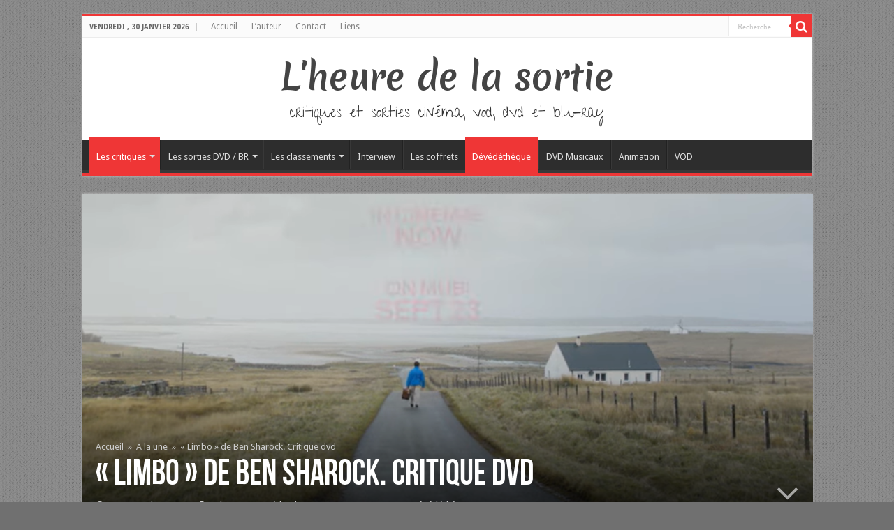

--- FILE ---
content_type: text/html; charset=UTF-8
request_url: http://www.lheuredelasortie.com/limbo-de-ben-sharock-critique-dvd/
body_size: 31135
content:
<!DOCTYPE html>
<html lang="fr-FR" prefix="og: http://ogp.me/ns#">
<head>
<meta charset="UTF-8" />
<link rel="profile" href="http://gmpg.org/xfn/11" />
<link rel="pingback" href="http://www.lheuredelasortie.com/xmlrpc.php" />
<title>« Limbo » de Ben Sharock. Critique dvd &#8211; L&#039;heure de la sortie</title>
<meta property="og:title" content="« Limbo » de Ben Sharock. Critique dvd - L&#039;heure de la sortie"/>
<meta property="og:type" content="article"/>
<meta property="og:description" content="DVD : 06 Septembre 2022 Durée ‏ : ‎ 104 minutes Cinéma : 04 Mai 2022 Acteurs ‏ : ‎ Amir El-Masry, Vi"/>
<meta property="og:url" content="http://www.lheuredelasortie.com/limbo-de-ben-sharock-critique-dvd/"/>
<meta property="og:site_name" content="L&#039;heure de la sortie"/>
<meta property="og:image" content="https://i0.wp.com/www.lheuredelasortie.com/wp-content/uploads/2022/09/2022-09-09_17h35_55-e1662757316527.png?resize=660%2C330" />
<meta name='robots' content='max-image-preview:large' />
	<style>img:is([sizes="auto" i], [sizes^="auto," i]) { contain-intrinsic-size: 3000px 1500px }</style>
	<link rel='dns-prefetch' href='//static.addtoany.com' />
<link rel='dns-prefetch' href='//secure.gravatar.com' />
<link rel='dns-prefetch' href='//stats.wp.com' />
<link rel='dns-prefetch' href='//fonts.googleapis.com' />
<link rel='dns-prefetch' href='//v0.wordpress.com' />
<link rel='dns-prefetch' href='//jetpack.wordpress.com' />
<link rel='dns-prefetch' href='//s0.wp.com' />
<link rel='dns-prefetch' href='//public-api.wordpress.com' />
<link rel='dns-prefetch' href='//0.gravatar.com' />
<link rel='dns-prefetch' href='//1.gravatar.com' />
<link rel='dns-prefetch' href='//2.gravatar.com' />
<link rel='preconnect' href='//i0.wp.com' />
<link rel="alternate" type="application/rss+xml" title="L&#039;heure de la sortie &raquo; Flux" href="http://www.lheuredelasortie.com/feed/" />
<link rel="alternate" type="application/rss+xml" title="L&#039;heure de la sortie &raquo; Flux des commentaires" href="http://www.lheuredelasortie.com/comments/feed/" />
<link rel="alternate" type="application/rss+xml" title="L&#039;heure de la sortie &raquo; « Limbo » de Ben Sharock. Critique dvd Flux des commentaires" href="http://www.lheuredelasortie.com/limbo-de-ben-sharock-critique-dvd/feed/" />
<script type="text/javascript">
/* <![CDATA[ */
window._wpemojiSettings = {"baseUrl":"https:\/\/s.w.org\/images\/core\/emoji\/16.0.1\/72x72\/","ext":".png","svgUrl":"https:\/\/s.w.org\/images\/core\/emoji\/16.0.1\/svg\/","svgExt":".svg","source":{"concatemoji":"http:\/\/www.lheuredelasortie.com\/wp-includes\/js\/wp-emoji-release.min.js"}};
/*! This file is auto-generated */
!function(s,n){var o,i,e;function c(e){try{var t={supportTests:e,timestamp:(new Date).valueOf()};sessionStorage.setItem(o,JSON.stringify(t))}catch(e){}}function p(e,t,n){e.clearRect(0,0,e.canvas.width,e.canvas.height),e.fillText(t,0,0);var t=new Uint32Array(e.getImageData(0,0,e.canvas.width,e.canvas.height).data),a=(e.clearRect(0,0,e.canvas.width,e.canvas.height),e.fillText(n,0,0),new Uint32Array(e.getImageData(0,0,e.canvas.width,e.canvas.height).data));return t.every(function(e,t){return e===a[t]})}function u(e,t){e.clearRect(0,0,e.canvas.width,e.canvas.height),e.fillText(t,0,0);for(var n=e.getImageData(16,16,1,1),a=0;a<n.data.length;a++)if(0!==n.data[a])return!1;return!0}function f(e,t,n,a){switch(t){case"flag":return n(e,"\ud83c\udff3\ufe0f\u200d\u26a7\ufe0f","\ud83c\udff3\ufe0f\u200b\u26a7\ufe0f")?!1:!n(e,"\ud83c\udde8\ud83c\uddf6","\ud83c\udde8\u200b\ud83c\uddf6")&&!n(e,"\ud83c\udff4\udb40\udc67\udb40\udc62\udb40\udc65\udb40\udc6e\udb40\udc67\udb40\udc7f","\ud83c\udff4\u200b\udb40\udc67\u200b\udb40\udc62\u200b\udb40\udc65\u200b\udb40\udc6e\u200b\udb40\udc67\u200b\udb40\udc7f");case"emoji":return!a(e,"\ud83e\udedf")}return!1}function g(e,t,n,a){var r="undefined"!=typeof WorkerGlobalScope&&self instanceof WorkerGlobalScope?new OffscreenCanvas(300,150):s.createElement("canvas"),o=r.getContext("2d",{willReadFrequently:!0}),i=(o.textBaseline="top",o.font="600 32px Arial",{});return e.forEach(function(e){i[e]=t(o,e,n,a)}),i}function t(e){var t=s.createElement("script");t.src=e,t.defer=!0,s.head.appendChild(t)}"undefined"!=typeof Promise&&(o="wpEmojiSettingsSupports",i=["flag","emoji"],n.supports={everything:!0,everythingExceptFlag:!0},e=new Promise(function(e){s.addEventListener("DOMContentLoaded",e,{once:!0})}),new Promise(function(t){var n=function(){try{var e=JSON.parse(sessionStorage.getItem(o));if("object"==typeof e&&"number"==typeof e.timestamp&&(new Date).valueOf()<e.timestamp+604800&&"object"==typeof e.supportTests)return e.supportTests}catch(e){}return null}();if(!n){if("undefined"!=typeof Worker&&"undefined"!=typeof OffscreenCanvas&&"undefined"!=typeof URL&&URL.createObjectURL&&"undefined"!=typeof Blob)try{var e="postMessage("+g.toString()+"("+[JSON.stringify(i),f.toString(),p.toString(),u.toString()].join(",")+"));",a=new Blob([e],{type:"text/javascript"}),r=new Worker(URL.createObjectURL(a),{name:"wpTestEmojiSupports"});return void(r.onmessage=function(e){c(n=e.data),r.terminate(),t(n)})}catch(e){}c(n=g(i,f,p,u))}t(n)}).then(function(e){for(var t in e)n.supports[t]=e[t],n.supports.everything=n.supports.everything&&n.supports[t],"flag"!==t&&(n.supports.everythingExceptFlag=n.supports.everythingExceptFlag&&n.supports[t]);n.supports.everythingExceptFlag=n.supports.everythingExceptFlag&&!n.supports.flag,n.DOMReady=!1,n.readyCallback=function(){n.DOMReady=!0}}).then(function(){return e}).then(function(){var e;n.supports.everything||(n.readyCallback(),(e=n.source||{}).concatemoji?t(e.concatemoji):e.wpemoji&&e.twemoji&&(t(e.twemoji),t(e.wpemoji)))}))}((window,document),window._wpemojiSettings);
/* ]]> */
</script>
<link rel='stylesheet' id='taqyeem-style-css' href='http://www.lheuredelasortie.com/wp-content/plugins/taqyeem/style.css' type='text/css' media='all' />
<style id='wp-emoji-styles-inline-css' type='text/css'>

	img.wp-smiley, img.emoji {
		display: inline !important;
		border: none !important;
		box-shadow: none !important;
		height: 1em !important;
		width: 1em !important;
		margin: 0 0.07em !important;
		vertical-align: -0.1em !important;
		background: none !important;
		padding: 0 !important;
	}
</style>
<link rel='stylesheet' id='wp-block-library-css' href='http://www.lheuredelasortie.com/wp-includes/css/dist/block-library/style.min.css' type='text/css' media='all' />
<style id='classic-theme-styles-inline-css' type='text/css'>
/*! This file is auto-generated */
.wp-block-button__link{color:#fff;background-color:#32373c;border-radius:9999px;box-shadow:none;text-decoration:none;padding:calc(.667em + 2px) calc(1.333em + 2px);font-size:1.125em}.wp-block-file__button{background:#32373c;color:#fff;text-decoration:none}
</style>
<link rel='stylesheet' id='mediaelement-css' href='http://www.lheuredelasortie.com/wp-includes/js/mediaelement/mediaelementplayer-legacy.min.css' type='text/css' media='all' />
<link rel='stylesheet' id='wp-mediaelement-css' href='http://www.lheuredelasortie.com/wp-includes/js/mediaelement/wp-mediaelement.min.css' type='text/css' media='all' />
<style id='jetpack-sharing-buttons-style-inline-css' type='text/css'>
.jetpack-sharing-buttons__services-list{display:flex;flex-direction:row;flex-wrap:wrap;gap:0;list-style-type:none;margin:5px;padding:0}.jetpack-sharing-buttons__services-list.has-small-icon-size{font-size:12px}.jetpack-sharing-buttons__services-list.has-normal-icon-size{font-size:16px}.jetpack-sharing-buttons__services-list.has-large-icon-size{font-size:24px}.jetpack-sharing-buttons__services-list.has-huge-icon-size{font-size:36px}@media print{.jetpack-sharing-buttons__services-list{display:none!important}}.editor-styles-wrapper .wp-block-jetpack-sharing-buttons{gap:0;padding-inline-start:0}ul.jetpack-sharing-buttons__services-list.has-background{padding:1.25em 2.375em}
</style>
<style id='global-styles-inline-css' type='text/css'>
:root{--wp--preset--aspect-ratio--square: 1;--wp--preset--aspect-ratio--4-3: 4/3;--wp--preset--aspect-ratio--3-4: 3/4;--wp--preset--aspect-ratio--3-2: 3/2;--wp--preset--aspect-ratio--2-3: 2/3;--wp--preset--aspect-ratio--16-9: 16/9;--wp--preset--aspect-ratio--9-16: 9/16;--wp--preset--color--black: #000000;--wp--preset--color--cyan-bluish-gray: #abb8c3;--wp--preset--color--white: #ffffff;--wp--preset--color--pale-pink: #f78da7;--wp--preset--color--vivid-red: #cf2e2e;--wp--preset--color--luminous-vivid-orange: #ff6900;--wp--preset--color--luminous-vivid-amber: #fcb900;--wp--preset--color--light-green-cyan: #7bdcb5;--wp--preset--color--vivid-green-cyan: #00d084;--wp--preset--color--pale-cyan-blue: #8ed1fc;--wp--preset--color--vivid-cyan-blue: #0693e3;--wp--preset--color--vivid-purple: #9b51e0;--wp--preset--gradient--vivid-cyan-blue-to-vivid-purple: linear-gradient(135deg,rgba(6,147,227,1) 0%,rgb(155,81,224) 100%);--wp--preset--gradient--light-green-cyan-to-vivid-green-cyan: linear-gradient(135deg,rgb(122,220,180) 0%,rgb(0,208,130) 100%);--wp--preset--gradient--luminous-vivid-amber-to-luminous-vivid-orange: linear-gradient(135deg,rgba(252,185,0,1) 0%,rgba(255,105,0,1) 100%);--wp--preset--gradient--luminous-vivid-orange-to-vivid-red: linear-gradient(135deg,rgba(255,105,0,1) 0%,rgb(207,46,46) 100%);--wp--preset--gradient--very-light-gray-to-cyan-bluish-gray: linear-gradient(135deg,rgb(238,238,238) 0%,rgb(169,184,195) 100%);--wp--preset--gradient--cool-to-warm-spectrum: linear-gradient(135deg,rgb(74,234,220) 0%,rgb(151,120,209) 20%,rgb(207,42,186) 40%,rgb(238,44,130) 60%,rgb(251,105,98) 80%,rgb(254,248,76) 100%);--wp--preset--gradient--blush-light-purple: linear-gradient(135deg,rgb(255,206,236) 0%,rgb(152,150,240) 100%);--wp--preset--gradient--blush-bordeaux: linear-gradient(135deg,rgb(254,205,165) 0%,rgb(254,45,45) 50%,rgb(107,0,62) 100%);--wp--preset--gradient--luminous-dusk: linear-gradient(135deg,rgb(255,203,112) 0%,rgb(199,81,192) 50%,rgb(65,88,208) 100%);--wp--preset--gradient--pale-ocean: linear-gradient(135deg,rgb(255,245,203) 0%,rgb(182,227,212) 50%,rgb(51,167,181) 100%);--wp--preset--gradient--electric-grass: linear-gradient(135deg,rgb(202,248,128) 0%,rgb(113,206,126) 100%);--wp--preset--gradient--midnight: linear-gradient(135deg,rgb(2,3,129) 0%,rgb(40,116,252) 100%);--wp--preset--font-size--small: 13px;--wp--preset--font-size--medium: 20px;--wp--preset--font-size--large: 36px;--wp--preset--font-size--x-large: 42px;--wp--preset--spacing--20: 0.44rem;--wp--preset--spacing--30: 0.67rem;--wp--preset--spacing--40: 1rem;--wp--preset--spacing--50: 1.5rem;--wp--preset--spacing--60: 2.25rem;--wp--preset--spacing--70: 3.38rem;--wp--preset--spacing--80: 5.06rem;--wp--preset--shadow--natural: 6px 6px 9px rgba(0, 0, 0, 0.2);--wp--preset--shadow--deep: 12px 12px 50px rgba(0, 0, 0, 0.4);--wp--preset--shadow--sharp: 6px 6px 0px rgba(0, 0, 0, 0.2);--wp--preset--shadow--outlined: 6px 6px 0px -3px rgba(255, 255, 255, 1), 6px 6px rgba(0, 0, 0, 1);--wp--preset--shadow--crisp: 6px 6px 0px rgba(0, 0, 0, 1);}:where(.is-layout-flex){gap: 0.5em;}:where(.is-layout-grid){gap: 0.5em;}body .is-layout-flex{display: flex;}.is-layout-flex{flex-wrap: wrap;align-items: center;}.is-layout-flex > :is(*, div){margin: 0;}body .is-layout-grid{display: grid;}.is-layout-grid > :is(*, div){margin: 0;}:where(.wp-block-columns.is-layout-flex){gap: 2em;}:where(.wp-block-columns.is-layout-grid){gap: 2em;}:where(.wp-block-post-template.is-layout-flex){gap: 1.25em;}:where(.wp-block-post-template.is-layout-grid){gap: 1.25em;}.has-black-color{color: var(--wp--preset--color--black) !important;}.has-cyan-bluish-gray-color{color: var(--wp--preset--color--cyan-bluish-gray) !important;}.has-white-color{color: var(--wp--preset--color--white) !important;}.has-pale-pink-color{color: var(--wp--preset--color--pale-pink) !important;}.has-vivid-red-color{color: var(--wp--preset--color--vivid-red) !important;}.has-luminous-vivid-orange-color{color: var(--wp--preset--color--luminous-vivid-orange) !important;}.has-luminous-vivid-amber-color{color: var(--wp--preset--color--luminous-vivid-amber) !important;}.has-light-green-cyan-color{color: var(--wp--preset--color--light-green-cyan) !important;}.has-vivid-green-cyan-color{color: var(--wp--preset--color--vivid-green-cyan) !important;}.has-pale-cyan-blue-color{color: var(--wp--preset--color--pale-cyan-blue) !important;}.has-vivid-cyan-blue-color{color: var(--wp--preset--color--vivid-cyan-blue) !important;}.has-vivid-purple-color{color: var(--wp--preset--color--vivid-purple) !important;}.has-black-background-color{background-color: var(--wp--preset--color--black) !important;}.has-cyan-bluish-gray-background-color{background-color: var(--wp--preset--color--cyan-bluish-gray) !important;}.has-white-background-color{background-color: var(--wp--preset--color--white) !important;}.has-pale-pink-background-color{background-color: var(--wp--preset--color--pale-pink) !important;}.has-vivid-red-background-color{background-color: var(--wp--preset--color--vivid-red) !important;}.has-luminous-vivid-orange-background-color{background-color: var(--wp--preset--color--luminous-vivid-orange) !important;}.has-luminous-vivid-amber-background-color{background-color: var(--wp--preset--color--luminous-vivid-amber) !important;}.has-light-green-cyan-background-color{background-color: var(--wp--preset--color--light-green-cyan) !important;}.has-vivid-green-cyan-background-color{background-color: var(--wp--preset--color--vivid-green-cyan) !important;}.has-pale-cyan-blue-background-color{background-color: var(--wp--preset--color--pale-cyan-blue) !important;}.has-vivid-cyan-blue-background-color{background-color: var(--wp--preset--color--vivid-cyan-blue) !important;}.has-vivid-purple-background-color{background-color: var(--wp--preset--color--vivid-purple) !important;}.has-black-border-color{border-color: var(--wp--preset--color--black) !important;}.has-cyan-bluish-gray-border-color{border-color: var(--wp--preset--color--cyan-bluish-gray) !important;}.has-white-border-color{border-color: var(--wp--preset--color--white) !important;}.has-pale-pink-border-color{border-color: var(--wp--preset--color--pale-pink) !important;}.has-vivid-red-border-color{border-color: var(--wp--preset--color--vivid-red) !important;}.has-luminous-vivid-orange-border-color{border-color: var(--wp--preset--color--luminous-vivid-orange) !important;}.has-luminous-vivid-amber-border-color{border-color: var(--wp--preset--color--luminous-vivid-amber) !important;}.has-light-green-cyan-border-color{border-color: var(--wp--preset--color--light-green-cyan) !important;}.has-vivid-green-cyan-border-color{border-color: var(--wp--preset--color--vivid-green-cyan) !important;}.has-pale-cyan-blue-border-color{border-color: var(--wp--preset--color--pale-cyan-blue) !important;}.has-vivid-cyan-blue-border-color{border-color: var(--wp--preset--color--vivid-cyan-blue) !important;}.has-vivid-purple-border-color{border-color: var(--wp--preset--color--vivid-purple) !important;}.has-vivid-cyan-blue-to-vivid-purple-gradient-background{background: var(--wp--preset--gradient--vivid-cyan-blue-to-vivid-purple) !important;}.has-light-green-cyan-to-vivid-green-cyan-gradient-background{background: var(--wp--preset--gradient--light-green-cyan-to-vivid-green-cyan) !important;}.has-luminous-vivid-amber-to-luminous-vivid-orange-gradient-background{background: var(--wp--preset--gradient--luminous-vivid-amber-to-luminous-vivid-orange) !important;}.has-luminous-vivid-orange-to-vivid-red-gradient-background{background: var(--wp--preset--gradient--luminous-vivid-orange-to-vivid-red) !important;}.has-very-light-gray-to-cyan-bluish-gray-gradient-background{background: var(--wp--preset--gradient--very-light-gray-to-cyan-bluish-gray) !important;}.has-cool-to-warm-spectrum-gradient-background{background: var(--wp--preset--gradient--cool-to-warm-spectrum) !important;}.has-blush-light-purple-gradient-background{background: var(--wp--preset--gradient--blush-light-purple) !important;}.has-blush-bordeaux-gradient-background{background: var(--wp--preset--gradient--blush-bordeaux) !important;}.has-luminous-dusk-gradient-background{background: var(--wp--preset--gradient--luminous-dusk) !important;}.has-pale-ocean-gradient-background{background: var(--wp--preset--gradient--pale-ocean) !important;}.has-electric-grass-gradient-background{background: var(--wp--preset--gradient--electric-grass) !important;}.has-midnight-gradient-background{background: var(--wp--preset--gradient--midnight) !important;}.has-small-font-size{font-size: var(--wp--preset--font-size--small) !important;}.has-medium-font-size{font-size: var(--wp--preset--font-size--medium) !important;}.has-large-font-size{font-size: var(--wp--preset--font-size--large) !important;}.has-x-large-font-size{font-size: var(--wp--preset--font-size--x-large) !important;}
:where(.wp-block-post-template.is-layout-flex){gap: 1.25em;}:where(.wp-block-post-template.is-layout-grid){gap: 1.25em;}
:where(.wp-block-columns.is-layout-flex){gap: 2em;}:where(.wp-block-columns.is-layout-grid){gap: 2em;}
:root :where(.wp-block-pullquote){font-size: 1.5em;line-height: 1.6;}
</style>
<link rel='stylesheet' id='taqyeem-buttons-style-css' href='http://www.lheuredelasortie.com/wp-content/plugins/taqyeem-buttons/assets/style.css' type='text/css' media='all' />
<link rel='stylesheet' id='tie-style-css' href='http://www.lheuredelasortie.com/wp-content/themes/hssahifa/style.css' type='text/css' media='all' />
<link rel='stylesheet' id='tie-ilightbox-skin-css' href='http://www.lheuredelasortie.com/wp-content/themes/sahifa/css/ilightbox/dark-skin/skin.css' type='text/css' media='all' />
<link rel='stylesheet' id='Merienda+One-css' href='http://fonts.googleapis.com/css?family=Merienda+One%3Aregular' type='text/css' media='all' />
<link rel='stylesheet' id='Give+You+Glory-css' href='http://fonts.googleapis.com/css?family=Give+You+Glory%3Aregular' type='text/css' media='all' />
<link rel='stylesheet' id='Droid+Sans-css' href='http://fonts.googleapis.com/css?family=Droid+Sans%3Aregular%2C700' type='text/css' media='all' />
<style id='jetpack_facebook_likebox-inline-css' type='text/css'>
.widget_facebook_likebox {
	overflow: hidden;
}

</style>
<link rel='stylesheet' id='addtoany-css' href='http://www.lheuredelasortie.com/wp-content/plugins/add-to-any/addtoany.min.css' type='text/css' media='all' />
<script type="text/javascript" src="http://www.lheuredelasortie.com/wp-includes/js/jquery/jquery.min.js" id="jquery-core-js"></script>
<script type="text/javascript" src="http://www.lheuredelasortie.com/wp-includes/js/jquery/jquery-migrate.min.js" id="jquery-migrate-js"></script>
<script type="text/javascript" src="http://www.lheuredelasortie.com/wp-content/plugins/taqyeem/js/tie.js" id="taqyeem-main-js"></script>
<script type="text/javascript" id="addtoany-core-js-before">
/* <![CDATA[ */
window.a2a_config=window.a2a_config||{};a2a_config.callbacks=[];a2a_config.overlays=[];a2a_config.templates={};a2a_localize = {
	Share: "Partager",
	Save: "Enregistrer",
	Subscribe: "S'abonner",
	Email: "E-mail",
	Bookmark: "Marque-page",
	ShowAll: "Montrer tout",
	ShowLess: "Montrer moins",
	FindServices: "Trouver des service(s)",
	FindAnyServiceToAddTo: "Trouver instantan&eacute;ment des services &agrave; ajouter &agrave;",
	PoweredBy: "Propuls&eacute; par",
	ShareViaEmail: "Partager par e-mail",
	SubscribeViaEmail: "S’abonner par e-mail",
	BookmarkInYourBrowser: "Ajouter un signet dans votre navigateur",
	BookmarkInstructions: "Appuyez sur Ctrl+D ou \u2318+D pour mettre cette page en signet",
	AddToYourFavorites: "Ajouter &agrave; vos favoris",
	SendFromWebOrProgram: "Envoyer depuis n’importe quelle adresse e-mail ou logiciel e-mail",
	EmailProgram: "Programme d’e-mail",
	More: "Plus&#8230;",
	ThanksForSharing: "Merci de partager !",
	ThanksForFollowing: "Merci de nous suivre !"
};
/* ]]> */
</script>
<script type="text/javascript" defer src="https://static.addtoany.com/menu/page.js" id="addtoany-core-js"></script>
<script type="text/javascript" defer src="http://www.lheuredelasortie.com/wp-content/plugins/add-to-any/addtoany.min.js" id="addtoany-jquery-js"></script>
<script type="text/javascript" id="tie-postviews-cache-js-extra">
/* <![CDATA[ */
var tieViewsCacheL10n = {"admin_ajax_url":"http:\/\/www.lheuredelasortie.com\/wp-admin\/admin-ajax.php","post_id":"110804"};
/* ]]> */
</script>
<script type="text/javascript" src="http://www.lheuredelasortie.com/wp-content/themes/sahifa/js/postviews-cache.js" id="tie-postviews-cache-js"></script>
<link rel="https://api.w.org/" href="http://www.lheuredelasortie.com/wp-json/" /><link rel="alternate" title="JSON" type="application/json" href="http://www.lheuredelasortie.com/wp-json/wp/v2/posts/110804" /><link rel="EditURI" type="application/rsd+xml" title="RSD" href="http://www.lheuredelasortie.com/xmlrpc.php?rsd" />
<meta name="generator" content="WordPress 6.8.3" />
<link rel="canonical" href="http://www.lheuredelasortie.com/limbo-de-ben-sharock-critique-dvd/" />
<link rel='shortlink' href='https://wp.me/pyMyK-sPa' />
<link rel="alternate" title="oEmbed (JSON)" type="application/json+oembed" href="http://www.lheuredelasortie.com/wp-json/oembed/1.0/embed?url=http%3A%2F%2Fwww.lheuredelasortie.com%2Flimbo-de-ben-sharock-critique-dvd%2F" />
<link rel="alternate" title="oEmbed (XML)" type="text/xml+oembed" href="http://www.lheuredelasortie.com/wp-json/oembed/1.0/embed?url=http%3A%2F%2Fwww.lheuredelasortie.com%2Flimbo-de-ben-sharock-critique-dvd%2F&#038;format=xml" />
<script type='text/javascript'>
/* <![CDATA[ */
var taqyeem = {"ajaxurl":"http://www.lheuredelasortie.com/wp-admin/admin-ajax.php" , "your_rating":"Your Rating:"};
/* ]]> */
</script>
<style type="text/css" media="screen"> 

</style> 
	<style>img#wpstats{display:none}</style>
		<link rel="shortcut icon" href="http://www.lheuredelasortie.com/wp-content/uploads/2013/11/favicon_hs.ico" title="Favicon" />	
<!--[if IE]>
<script type="text/javascript">jQuery(document).ready(function (){ jQuery(".menu-item").has("ul").children("a").attr("aria-haspopup", "true");});</script>
<![endif]-->	
<!--[if lt IE 9]>
<script src="http://www.lheuredelasortie.com/wp-content/themes/sahifa/js/html5.js"></script>
<script src="http://www.lheuredelasortie.com/wp-content/themes/sahifa/js/selectivizr-min.js"></script>
<![endif]-->
<!--[if IE 9]>
<link rel="stylesheet" type="text/css" media="all" href="http://www.lheuredelasortie.com/wp-content/themes/sahifa/css/ie9.css" />
<![endif]-->
<!--[if IE 8]>
<link rel="stylesheet" type="text/css" media="all" href="http://www.lheuredelasortie.com/wp-content/themes/sahifa/css/ie8.css" />
<![endif]-->
<!--[if IE 7]>
<link rel="stylesheet" type="text/css" media="all" href="http://www.lheuredelasortie.com/wp-content/themes/sahifa/css/ie7.css" />
<![endif]-->


<meta name="viewport" content="width=device-width, initial-scale=1.0" />



<style type="text/css" media="screen"> 

.logo h1 a, .logo h2 a{
	font-family: 'Merienda One';
	font-size : 50px;
	font-weight: normal;
	font-style: normal;
}

.logo span{
	font-family: 'Give You Glory';
	font-size : 22px;
	font-weight: normal;
}

::-webkit-scrollbar {
	width: 8px;
	height:8px;
}

#main-nav,
.cat-box-content,
#sidebar .widget-container,
.post-listing,
#commentform {
	border-bottom-color: #ef3636;
}
	
.search-block .search-button,
#topcontrol,
#main-nav ul li.current-menu-item a,
#main-nav ul li.current-menu-item a:hover,
#main-nav ul li.current_page_parent a,
#main-nav ul li.current_page_parent a:hover,
#main-nav ul li.current-menu-parent a,
#main-nav ul li.current-menu-parent a:hover,
#main-nav ul li.current-page-ancestor a,
#main-nav ul li.current-page-ancestor a:hover,
.pagination span.current,
.share-post span.share-text,
.flex-control-paging li a.flex-active,
.ei-slider-thumbs li.ei-slider-element,
.review-percentage .review-item span span,
.review-final-score,
.button,
a.button,
a.more-link,
#main-content input[type="submit"],
.form-submit #submit,
#login-form .login-button,
.widget-feedburner .feedburner-subscribe,
input[type="submit"],
#buddypress button,
#buddypress a.button,
#buddypress input[type=submit],
#buddypress input[type=reset],
#buddypress ul.button-nav li a,
#buddypress div.generic-button a,
#buddypress .comment-reply-link,
#buddypress div.item-list-tabs ul li a span,
#buddypress div.item-list-tabs ul li.selected a,
#buddypress div.item-list-tabs ul li.current a,
#buddypress #members-directory-form div.item-list-tabs ul li.selected span,
#members-list-options a.selected,
#groups-list-options a.selected,
body.dark-skin #buddypress div.item-list-tabs ul li a span,
body.dark-skin #buddypress div.item-list-tabs ul li.selected a,
body.dark-skin #buddypress div.item-list-tabs ul li.current a,
body.dark-skin #members-list-options a.selected,
body.dark-skin #groups-list-options a.selected,
.search-block-large .search-button,
#featured-posts .flex-next:hover,
#featured-posts .flex-prev:hover,
a.tie-cart span.shooping-count,
.woocommerce span.onsale,
.woocommerce-page span.onsale ,
.woocommerce .widget_price_filter .ui-slider .ui-slider-handle,
.woocommerce-page .widget_price_filter .ui-slider .ui-slider-handle,
#check-also-close,
a.post-slideshow-next,
a.post-slideshow-prev,
.widget_price_filter .ui-slider .ui-slider-handle,
.quantity .minus:hover,
.quantity .plus:hover,
.mejs-container .mejs-controls .mejs-time-rail .mejs-time-current,
#reading-position-indicator  {
	background-color:#ef3636;
}

::-webkit-scrollbar-thumb{
	background-color:#ef3636 !important;
}
	
#theme-footer,
#theme-header,
.top-nav ul li.current-menu-item:before,
#main-nav .menu-sub-content ,
#main-nav ul ul,
#check-also-box { 
	border-top-color: #ef3636;
}
	
.search-block:after {
	border-right-color:#ef3636;
}

body.rtl .search-block:after {
	border-left-color:#ef3636;
}

#main-nav ul > li.menu-item-has-children:hover > a:after,
#main-nav ul > li.mega-menu:hover > a:after {
	border-color:transparent transparent #ef3636;
}
	
.widget.timeline-posts li a:hover,
.widget.timeline-posts li a:hover span.tie-date {
	color: #ef3636;
}

.widget.timeline-posts li a:hover span.tie-date:before {
	background: #ef3636;
	border-color: #ef3636;
}

#order_review,
#order_review_heading {
	border-color: #ef3636;
}

	
body {
	background-color: #707070 !important;
	background-image : url(http://www.lheuredelasortie.com/wp-content/themes/sahifa/images/patterns/body-bg1.png);
	background-position: top center;
}

body.single .post .entry a, body.page .post .entry a {
	color: #e60707;
}
		
body.single .post .entry a:hover, body.page .post .entry a:hover {
	text-decoration: underline;
}
					
.tie-cat-761 a.more-link {background-color:#0397D7;}
.tie-cat-761 .cat-box-content {border-bottom-color:#0397D7; }
						
.tie-cat-762 a.more-link {background-color:#cfcfcf;}
.tie-cat-762 .cat-box-content {border-bottom-color:#cfcfcf; }
			
</style> 

		<script type="text/javascript">
			/* <![CDATA[ */
				var sf_position = '0';
				var sf_templates = "<a href=\"{search_url_escaped}\">Voir tous les r\u00e9sultats<\/a>";
				var sf_input = '.search-live';
				jQuery(document).ready(function(){
					jQuery(sf_input).ajaxyLiveSearch({"expand":false,"searchUrl":"http:\/\/www.lheuredelasortie.com\/?s=%s","text":"Search","delay":500,"iwidth":180,"width":315,"ajaxUrl":"http:\/\/www.lheuredelasortie.com\/wp-admin\/admin-ajax.php","rtl":0});
					jQuery(".live-search_ajaxy-selective-input").keyup(function() {
						var width = jQuery(this).val().length * 8;
						if(width < 50) {
							width = 50;
						}
						jQuery(this).width(width);
					});
					jQuery(".live-search_ajaxy-selective-search").click(function() {
						jQuery(this).find(".live-search_ajaxy-selective-input").focus();
					});
					jQuery(".live-search_ajaxy-selective-close").click(function() {
						jQuery(this).parent().remove();
					});
				});
			/* ]]> */
		</script>
		
<!-- Jetpack Open Graph Tags -->
<meta property="og:type" content="article" />
<meta property="og:title" content="« Limbo » de Ben Sharock. Critique dvd" />
<meta property="og:url" content="http://www.lheuredelasortie.com/limbo-de-ben-sharock-critique-dvd/" />
<meta property="og:description" content="Le festival de Dinard l&rsquo;an dernier a encore soulevé une belle pépite" />
<meta property="article:published_time" content="2022-09-12T06:47:21+00:00" />
<meta property="article:modified_time" content="2025-06-16T11:57:16+00:00" />
<meta property="og:site_name" content="L&#039;heure de la sortie" />
<meta property="og:image" content="https://i0.wp.com/www.lheuredelasortie.com/wp-content/uploads/2022/09/2022-09-09_17h35_55-e1662757316527.png?fit=810%2C380" />
<meta property="og:image:width" content="810" />
<meta property="og:image:height" content="380" />
<meta property="og:image:alt" content="" />
<meta property="og:locale" content="fr_FR" />
<meta name="twitter:text:title" content="« Limbo » de Ben Sharock. Critique dvd" />
<meta name="twitter:image" content="https://i0.wp.com/www.lheuredelasortie.com/wp-content/uploads/2022/09/2022-09-09_17h35_55-e1662757316527.png?fit=810%2C380&#038;w=640" />
<meta name="twitter:card" content="summary_large_image" />

<!-- End Jetpack Open Graph Tags -->
</head>
<body id="top" class="wp-singular post-template-default single single-post postid-110804 single-format-standard wp-theme-sahifa wp-child-theme-hssahifa lazy-enabled">

<div class="wrapper-outer">

	<div class="background-cover"></div>

	<aside id="slide-out">
	
			<div class="search-mobile">
			<form method="get" id="searchform-mobile" action="http://www.lheuredelasortie.com/">
				<button class="search-button" type="submit" value="Recherche"><i class="fa fa-search"></i></button>	
				<input type="text" id="s-mobile" name="s" title="Recherche" value="Recherche" onfocus="if (this.value == 'Recherche') {this.value = '';}" onblur="if (this.value == '') {this.value = 'Recherche';}"  />
			</form>
		</div><!-- .search-mobile /-->
		
			<div class="social-icons">
				
			</div>

		
		<div id="mobile-menu" ></div>
	</aside><!-- #slide-out /-->

		<div id="wrapper" class="boxed">
		<div class="inner-wrapper">

		<header id="theme-header" class="theme-header center-logo">
						<div id="top-nav" class="top-nav">
				<div class="container">

							<span class="today-date">vendredi ,  30  janvier 2026</span>					
				<div class="top-menu"><ul id="menu-menu-top" class="menu"><li id="menu-item-14432" class="menu-item menu-item-type-custom menu-item-object-custom menu-item-home menu-item-14432"><a href="http://www.lheuredelasortie.com/">Accueil</a></li>
<li id="menu-item-14431" class="menu-item menu-item-type-post_type menu-item-object-page menu-item-14431"><a href="http://www.lheuredelasortie.com/about/">L&rsquo;auteur</a></li>
<li id="menu-item-14430" class="menu-item menu-item-type-post_type menu-item-object-page menu-item-14430"><a href="http://www.lheuredelasortie.com/contact/">Contact</a></li>
<li id="menu-item-14429" class="menu-item menu-item-type-post_type menu-item-object-page menu-item-14429"><a href="http://www.lheuredelasortie.com/liens/">Liens</a></li>
</ul></div>
						<div class="search-block">
						<form method="get" id="searchform-header" action="http://www.lheuredelasortie.com/">
							<button class="search-button" type="submit" value="Recherche"><i class="fa fa-search"></i></button>	
							<input class="search-live" type="text" id="s-header" name="s" title="Recherche" value="Recherche" onfocus="if (this.value == 'Recherche') {this.value = '';}" onblur="if (this.value == '') {this.value = 'Recherche';}"  />
						</form>
					</div><!-- .search-block /-->
			<div class="social-icons">
				
			</div>

		
	
				</div><!-- .container /-->
			</div><!-- .top-menu /-->
			
		<div class="header-content">
		
					<a id="slide-out-open" class="slide-out-open" href="#"><span></span></a>
				
			<div class="logo">
			<h2>				<a  href="http://www.lheuredelasortie.com/">L&#039;heure de la sortie</a>
				<span>critiques et sorties cinéma, vod, dvd et blu-ray</span>
							</h2>			</div><!-- .logo /-->
						<div class="clear"></div>
			
		</div>	
													<nav id="main-nav">
				<div class="container">
				
				
					<div class="main-menu"><ul id="menu-vod" class="menu"><li id="menu-item-14436" class="menu-item menu-item-type-taxonomy menu-item-object-category current-post-ancestor current-menu-parent current-post-parent menu-item-has-children menu-item-14436"><a href="http://www.lheuredelasortie.com/category/critiques/">Les critiques</a>
<ul class="sub-menu menu-sub-content">
	<li id="menu-item-14442" class="menu-item menu-item-type-taxonomy menu-item-object-category current-post-ancestor current-menu-parent current-post-parent menu-item-14442"><a href="http://www.lheuredelasortie.com/category/critiques/critiques-dvd/">Critiques DVD</a></li>
	<li id="menu-item-14441" class="menu-item menu-item-type-taxonomy menu-item-object-category menu-item-14441"><a href="http://www.lheuredelasortie.com/category/critiques/critiques-blu-ray/">Critiques Blu-ray</a></li>
	<li id="menu-item-14443" class="menu-item menu-item-type-taxonomy menu-item-object-category menu-item-14443"><a title="Critiques cinéma" href="http://www.lheuredelasortie.com/category/critiques/vu-au-cinema/">Critiques cinéma</a></li>
</ul>
</li>
<li id="menu-item-14437" class="menu-item menu-item-type-taxonomy menu-item-object-category menu-item-has-children menu-item-14437"><a href="http://www.lheuredelasortie.com/category/les-prochaines-sorties/">Les sorties DVD / BR</a>
<ul class="sub-menu menu-sub-content">
	<li id="menu-item-20627" class="menu-item menu-item-type-taxonomy menu-item-object-category menu-item-20627"><a href="http://www.lheuredelasortie.com/category/sorties-cine/">Sorties Ciné</a></li>
</ul>
</li>
<li id="menu-item-48274" class="menu-item menu-item-type-taxonomy menu-item-object-category menu-item-has-children menu-item-48274"><a href="http://www.lheuredelasortie.com/category/les-classements/">Les classements</a>
<ul class="sub-menu menu-sub-content">
	<li id="menu-item-48277" class="menu-item menu-item-type-taxonomy menu-item-object-category menu-item-48277"><a href="http://www.lheuredelasortie.com/category/les-classements/le-top-dvd-blu-ray-de-lannee/">Le top DVD / Blu-Ray de l&rsquo;année</a></li>
	<li id="menu-item-48276" class="menu-item menu-item-type-taxonomy menu-item-object-category menu-item-48276"><a href="http://www.lheuredelasortie.com/category/les-classements/le-top-du-mois/">Le top du mois</a></li>
	<li id="menu-item-48275" class="menu-item menu-item-type-taxonomy menu-item-object-category menu-item-48275"><a href="http://www.lheuredelasortie.com/category/les-classements/le-top-cinema-de-lannee/">Le top cinéma de l&rsquo;année</a></li>
	<li id="menu-item-48495" class="menu-item menu-item-type-post_type menu-item-object-page menu-item-48495"><a href="http://www.lheuredelasortie.com/le-top-du-top-dvd-bluray/">Le top du top DVD / BluRay</a></li>
</ul>
</li>
<li id="menu-item-94777" class="menu-item menu-item-type-taxonomy menu-item-object-category menu-item-94777"><a href="http://www.lheuredelasortie.com/category/interview/">Interview</a></li>
<li id="menu-item-14433" class="menu-item menu-item-type-taxonomy menu-item-object-category menu-item-14433"><a title="Les coffrets" href="http://www.lheuredelasortie.com/category/coffret/">Les coffrets</a></li>
<li id="menu-item-14434" class="menu-item menu-item-type-taxonomy menu-item-object-category current-post-ancestor current-menu-parent current-post-parent menu-item-14434"><a href="http://www.lheuredelasortie.com/category/devedetheque/">Dévédéthèque</a></li>
<li id="menu-item-14444" class="menu-item menu-item-type-taxonomy menu-item-object-category menu-item-14444"><a title=" DVD Musicaux" href="http://www.lheuredelasortie.com/category/musique/">DVD Musicaux</a></li>
<li id="menu-item-48278" class="menu-item menu-item-type-taxonomy menu-item-object-category menu-item-48278"><a href="http://www.lheuredelasortie.com/category/animation/">Animation</a></li>
<li id="menu-item-94948" class="menu-item menu-item-type-taxonomy menu-item-object-category menu-item-94948"><a href="http://www.lheuredelasortie.com/category/vod/">VOD</a></li>
</ul></div>					
					
				</div>
			</nav><!-- .main-nav /-->
					</header><!-- #header /-->
	
		
	
	
	<div id="main-content" class="container">
			
			
	
		<div class="post-cover-head">
					
	 
		<div class="single-post-thumb single-has-thumb" style="background-image:url( https://i0.wp.com/www.lheuredelasortie.com/wp-content/uploads/2022/09/2022-09-09_17h35_55-e1662757316527.png?fit=810%2C380);">
			<div class="post-cover-title">
			<div xmlns:v="http://rdf.data-vocabulary.org/#"  id="crumbs"><span typeof="v:Breadcrumb"><a rel="v:url" property="v:title" class="crumbs-home" href="http://www.lheuredelasortie.com">Accueil </a></span> <span class="delimiter">&raquo;</span> <span typeof="v:Breadcrumb"><a rel="v:url" property="v:title" href="http://www.lheuredelasortie.com/category/laune/">A la une</a></span> <span class="delimiter">&raquo;</span> <span class="current">« Limbo » de Ben Sharock. Critique dvd</span></div>			<h1 class="name post-title entry-title" itemprop="itemReviewed" itemscope itemtype="http://schema.org/Thing"><span itemprop="name">« Limbo » de Ben Sharock. Critique dvd</span></h1>
					
<p class="post-meta">
	
		
	<span class="tie-date"><i class="fa fa-clock-o"></i>12 septembre 2022</span>	
	<span class="post-cats"><i class="fa fa-folder"></i><a href="http://www.lheuredelasortie.com/category/laune/" rel="category tag">A la une</a>, <a href="http://www.lheuredelasortie.com/category/comedie-dramatique/comedie-dramatique-comedie-dramatique/" rel="category tag">Comédie dramatique</a>, <a href="http://www.lheuredelasortie.com/category/critiques/critiques-dvd/" rel="category tag">Critiques DVD</a>, <a href="http://www.lheuredelasortie.com/category/devedetheque/" rel="category tag">Dévédéthèque</a>, <a href="http://www.lheuredelasortie.com/category/critiques/" rel="category tag">Les critiques</a></span>
	
<span class="post-views"><i class="fa fa-eye"></i>258 Views</span> </p>
<div class="clear"></div>
			</div>
			
			<a href="#the-post" class="go-to-the-post"><i class="fa fa-angle-down"></i></a>
			
		</div>
		<script>
			jQuery(window).scroll(function(){
				var scrolled = jQuery(window).scrollTop();
				 jQuery('.post-cover-title').css({ opacity : 1-(scrolled/1000) });
				 jQuery('.post-cover-head .single-post-thumb').css('background-position', 'center '+ -(scrolled*0.3)+'px');
			});
		</script>
			
		
		
	</div>
		
	<div class="content post-cover">
	
					
				
						
		<article class="post-listing post-110804 post type-post status-publish format-standard has-post-thumbnail hentry category-laune category-comedie-dramatique-comedie-dramatique category-critiques-dvd category-devedetheque category-critiques tag-critique-dvd-2022 tag-ecosse tag-ile tag-migrant tag-musicien tag-oud tag-refugie tag-ubuesque" id="the-post">
			
			<div class="post-inner">
			
			
				<div class="entry">
					<div class="share-post">
	<span class="share-text">Partager</span>
	
		<ul class="flat-social">	
			<li><a href="http://www.facebook.com/sharer.php?u=http://www.lheuredelasortie.com/limbo-de-ben-sharock-critique-dvd/" class="social-facebook" rel="external" target="_blank"><i class="fa fa-facebook"></i> <span>Facebook</span></a></li>
		
						</ul>
		<div class="clear"></div>
</div> <!-- .share-post -->					
					<ul>
<li><strong>DVD : 06 Septembre 2022<a href="http://www.lheuredelasortie.com/limbo-de-ben-sharock-critique-dvd/81xr5fuvepl-_ac_sl1500_/" rel="attachment wp-att-110833"><img data-recalc-dims="1" decoding="async" data-attachment-id="110833" data-permalink="http://www.lheuredelasortie.com/limbo-de-ben-sharock-critique-dvd/81xr5fuvepl-_ac_sl1500_/" data-orig-file="https://i0.wp.com/www.lheuredelasortie.com/wp-content/uploads/2022/09/81xr5FUVEPL._AC_SL1500_.jpg?fit=927%2C1500" data-orig-size="927,1500" data-comments-opened="1" data-image-meta="{&quot;aperture&quot;:&quot;0&quot;,&quot;credit&quot;:&quot;&quot;,&quot;camera&quot;:&quot;&quot;,&quot;caption&quot;:&quot;&quot;,&quot;created_timestamp&quot;:&quot;0&quot;,&quot;copyright&quot;:&quot;&quot;,&quot;focal_length&quot;:&quot;0&quot;,&quot;iso&quot;:&quot;0&quot;,&quot;shutter_speed&quot;:&quot;0&quot;,&quot;title&quot;:&quot;&quot;,&quot;orientation&quot;:&quot;0&quot;}" data-image-title="Limbo" data-image-description="" data-image-caption="" data-medium-file="https://i0.wp.com/www.lheuredelasortie.com/wp-content/uploads/2022/09/81xr5FUVEPL._AC_SL1500_.jpg?fit=247%2C400" data-large-file="https://i0.wp.com/www.lheuredelasortie.com/wp-content/uploads/2022/09/81xr5FUVEPL._AC_SL1500_.jpg?fit=371%2C600" class="wp-image-110833 alignright" src="https://i0.wp.com/www.lheuredelasortie.com/wp-content/uploads/2022/09/81xr5FUVEPL._AC_SL1500_.jpg?resize=172%2C278" alt="" width="172" height="278" srcset="https://i0.wp.com/www.lheuredelasortie.com/wp-content/uploads/2022/09/81xr5FUVEPL._AC_SL1500_.jpg?resize=371%2C600 371w, https://i0.wp.com/www.lheuredelasortie.com/wp-content/uploads/2022/09/81xr5FUVEPL._AC_SL1500_.jpg?resize=247%2C400 247w, https://i0.wp.com/www.lheuredelasortie.com/wp-content/uploads/2022/09/81xr5FUVEPL._AC_SL1500_.jpg?w=927 927w" sizes="(max-width: 172px) 100vw, 172px" /></a></strong></li>
<li><span class="a-list-item"><span class="a-text-bold"><strong>Durée</strong> ‏ : ‎ </span>104 minutes</span></li>
<li><strong>Cinéma</strong> : 04 Mai 2022</li>
<li><span class="a-list-item"><span class="a-text-bold"><strong>Acteurs</strong> ‏ : ‎ </span>Amir El-Masry, Vikash Bhai, Ola Orebiyi, Kwabena Ansah, Sodienye Ojewuy</span></li>
<li><span class="a-list-item"><span class="a-text-bold"><strong>Doublé </strong>: ‏ : ‎ </span>Anglais, Français</span></li>
<li><span class="a-list-item"><span class="a-text-bold"><strong>Sous-titres</strong> : ‏ : ‎ </span>Français</span></li>
<li><span class="a-list-item"><span class="a-text-bold"><strong>Studio </strong> ‏ : ‎ </span>L&rsquo;Atelier d&rsquo;Images</span></li>
</ul>
<p style="text-align: justify;"><strong>L&rsquo;histoire</strong> :  Sur une petite île de pêcheurs en Écosse, un groupe de demandeurs d’asile attend de<strong> connaitre son sort. Face à des habitants</strong> loufoques et des situations ubuesques, chacun s’accroche à la promesse d’une vie meilleure. <strong>Parmi eux se trouve Omar</strong>, un jeune musicien syrien, qui transporte où qu’il aille l’instrument légué par son grand-père.</p>
<p>&nbsp;</p>
<p>Si les étoiles n&rsquo;apparaissent pas, reportez-vous à la fin de l&rsquo;article</p>
<ul>
<li><strong>Film:  <a href="https://www.lheuredelasortie.com/critique-dvd-sur-mes-levres-jacques-audiard/4-17/" rel="attachment wp-att-125551"><img data-recalc-dims="1" decoding="async" data-attachment-id="125551" data-permalink="http://www.lheuredelasortie.com/critique-dvd-sur-mes-levres-jacques-audiard/4-17/" data-orig-file="https://i0.wp.com/www.lheuredelasortie.com/wp-content/uploads/2025/03/4.png?fit=465%2C108" data-orig-size="465,108" data-comments-opened="1" data-image-meta="{&quot;aperture&quot;:&quot;0&quot;,&quot;credit&quot;:&quot;&quot;,&quot;camera&quot;:&quot;&quot;,&quot;caption&quot;:&quot;&quot;,&quot;created_timestamp&quot;:&quot;0&quot;,&quot;copyright&quot;:&quot;&quot;,&quot;focal_length&quot;:&quot;0&quot;,&quot;iso&quot;:&quot;0&quot;,&quot;shutter_speed&quot;:&quot;0&quot;,&quot;title&quot;:&quot;&quot;,&quot;orientation&quot;:&quot;0&quot;}" data-image-title="4" data-image-description="" data-image-caption="" data-medium-file="https://i0.wp.com/www.lheuredelasortie.com/wp-content/uploads/2025/03/4.png?fit=400%2C93" data-large-file="https://i0.wp.com/www.lheuredelasortie.com/wp-content/uploads/2025/03/4.png?fit=465%2C108" class="wp-image-125551 alignnone" src="https://i0.wp.com/www.lheuredelasortie.com/wp-content/uploads/2025/03/4.png?resize=185%2C43" alt="" width="185" height="43" srcset="https://i0.wp.com/www.lheuredelasortie.com/wp-content/uploads/2025/03/4.png?w=465 465w, https://i0.wp.com/www.lheuredelasortie.com/wp-content/uploads/2025/03/4.png?resize=400%2C93 400w" sizes="(max-width: 185px) 100vw, 185px" /></a></strong></li>
<li><strong>Bonus :  <a href="http://www.lheuredelasortie.com/sergio-leone-une-amerique-de-legende-de-jean-francois-gire-critique-dvd/3-5-3/" rel="attachment wp-att-112072"><img data-recalc-dims="1" decoding="async" data-attachment-id="112072" data-permalink="http://www.lheuredelasortie.com/sergio-leone-une-amerique-de-legende-de-jean-francois-gire-critique-dvd/3-5-3/" data-orig-file="https://i0.wp.com/www.lheuredelasortie.com/wp-content/uploads/2019/05/3.5.png?fit=362%2C107" data-orig-size="362,107" data-comments-opened="1" data-image-meta="{&quot;aperture&quot;:&quot;0&quot;,&quot;credit&quot;:&quot;&quot;,&quot;camera&quot;:&quot;&quot;,&quot;caption&quot;:&quot;&quot;,&quot;created_timestamp&quot;:&quot;0&quot;,&quot;copyright&quot;:&quot;&quot;,&quot;focal_length&quot;:&quot;0&quot;,&quot;iso&quot;:&quot;0&quot;,&quot;shutter_speed&quot;:&quot;0&quot;,&quot;title&quot;:&quot;&quot;,&quot;orientation&quot;:&quot;0&quot;}" data-image-title="3.5" data-image-description="" data-image-caption="" data-medium-file="https://i0.wp.com/www.lheuredelasortie.com/wp-content/uploads/2019/05/3.5.png?fit=362%2C107" data-large-file="https://i0.wp.com/www.lheuredelasortie.com/wp-content/uploads/2019/05/3.5.png?fit=362%2C107" class="wp-image-112072 alignnone" src="https://i0.wp.com/www.lheuredelasortie.com/wp-content/uploads/2019/05/3.5.png?resize=159%2C47" alt="" width="159" height="47" /></a></strong></li>
</ul>
<p>&nbsp;</p>
<ul>
<li><a title="Ce qui s'est déjà passé dans ce beau festival" href="http://www.lheuredelasortie.com/?s=dinard"><strong>Hitchcock d&rsquo;or</strong></a> au Festival du film britannique de Dinard 2021</li>
</ul>
<p style="text-align: justify;">Les îles écossaises paraissent <a title="&quot;L'ombre d'un mensonge&quot; de et avec Bouli Lanners" href="http://www.lheuredelasortie.com/lombre-dun-mensonge-de-et-avec-bouli-lanners-critique-cinema/"><strong>vouées à l’exil</strong></a>. Ou à l’oubli comme le fait remarquer Fahrad, l’afghan, (Vikash Bhai ) réfugié avec quelques autres sur ce<strong> petit coin de terre britannique</strong> «  <em>où l’on nous a écartés</em> ».</p>
<p>Omar (<strong>Amir El-Masry</strong>) le regarde et l’écoute, mais parle peu. Il vient de<a title="Un pays qui se raconte à de multiples reprises au cinéma" href="http://www.lheuredelasortie.com/?s=syrie"><strong> Syrie où son frère est resté combattre</strong></a>. Ils ne se parlent plus malgré les souhaits téléphoniques de leur mère.</p>
<p style="text-align: justify;"><strong>Dans l’attente de sa régularisation</strong>, Omar arpente la lande écossaise, l&rsquo;oud de son grand-père toujours à ses côtés.<strong> Il en jouait à Damas,</strong> mais ici le son n’est plus le même dit-il, quand on le sollicite.</p>
<p><iframe loading="lazy" title="LIMBO Bande Annonce VOST (2022, Drame) Amir El-Masry, Vikash Bhai" width="500" height="281" src="https://www.youtube.com/embed/42GwJ42kgvE?feature=oembed" frameborder="0" allow="accelerometer; autoplay; clipboard-write; encrypted-media; gyroscope; picture-in-picture; web-share" referrerpolicy="strict-origin-when-cross-origin" allowfullscreen></iframe></p>
<p style="text-align: justify;"><strong>Il y a aussi Wasef et Abedi</strong>, qui se disent frères bien que ghanéen et nigérien . Wasef rêve de Chelsea et Abedi ne rêve plus. Il sait que l’instruction qu’on lui donne sur place <strong>ne le mènera pas plus loin</strong> qu’une serpillère dans les grands bureaux.</p>
<p>Même en possession du précieux document. <strong>Alors il attend lui aussi comme le montre</strong> si bien le réalisateur espagnol Ben Sharrock sur ce découpage astucieux d’un territoire pris entre le vent et la glace. <a title="Je pense alors à Kiarostami et son fameux &quot; 24 Frames&quot; sur la réalité que l'on donne aux images" href="http://www.lheuredelasortie.com/24-frames-dabbas-kiarostami-critique-dvd/"><strong>Une suite de tableaux, gris l’hiver</strong></a>, ouaté au printemps, quand le ciel s’ouvre à tous les espoirs possibles.</p>
<p style="text-align: justify;">A la poésie entretenue<strong> par cette mise en scène si singulière,</strong> succèdent la rudesse du climat, l’âpreté du terrain. Elles n’altèrent en rien le moral de ces étrangers observés avec méfiance<strong> par une population elle-même</strong> un brin en marge des normes.</p>
<figure id="attachment_110807" aria-describedby="caption-attachment-110807" style="width: 500px" class="wp-caption aligncenter"><a href="http://www.lheuredelasortie.com/limbo-de-ben-sharock-critique-dvd/2022-09-09_15h21_24/" rel="attachment wp-att-110807"><img data-recalc-dims="1" loading="lazy" decoding="async" data-attachment-id="110807" data-permalink="http://www.lheuredelasortie.com/limbo-de-ben-sharock-critique-dvd/2022-09-09_15h21_24/" data-orig-file="https://i0.wp.com/www.lheuredelasortie.com/wp-content/uploads/2022/09/2022-09-09_15h21_24.png?fit=840%2C561" data-orig-size="840,561" data-comments-opened="1" data-image-meta="{&quot;aperture&quot;:&quot;0&quot;,&quot;credit&quot;:&quot;&quot;,&quot;camera&quot;:&quot;&quot;,&quot;caption&quot;:&quot;&quot;,&quot;created_timestamp&quot;:&quot;0&quot;,&quot;copyright&quot;:&quot;&quot;,&quot;focal_length&quot;:&quot;0&quot;,&quot;iso&quot;:&quot;0&quot;,&quot;shutter_speed&quot;:&quot;0&quot;,&quot;title&quot;:&quot;&quot;,&quot;orientation&quot;:&quot;0&quot;}" data-image-title="Limbo" data-image-description="" data-image-caption="&lt;p&gt;kenneth collard et &lt;/p&gt;
" data-medium-file="https://i0.wp.com/www.lheuredelasortie.com/wp-content/uploads/2022/09/2022-09-09_15h21_24.png?fit=400%2C267" data-large-file="https://i0.wp.com/www.lheuredelasortie.com/wp-content/uploads/2022/09/2022-09-09_15h21_24.png?fit=500%2C334" class="size-large wp-image-110807" src="https://i0.wp.com/www.lheuredelasortie.com/wp-content/uploads/2022/09/2022-09-09_15h21_24.png?resize=500%2C334" alt="" width="500" height="334" srcset="https://i0.wp.com/www.lheuredelasortie.com/wp-content/uploads/2022/09/2022-09-09_15h21_24.png?resize=520%2C347 520w, https://i0.wp.com/www.lheuredelasortie.com/wp-content/uploads/2022/09/2022-09-09_15h21_24.png?resize=400%2C267 400w, https://i0.wp.com/www.lheuredelasortie.com/wp-content/uploads/2022/09/2022-09-09_15h21_24.png?w=840 840w" sizes="auto, (max-width: 500px) 100vw, 500px" /></a><figcaption id="caption-attachment-110807" class="wp-caption-text">Boris et Helga (Kenneth Collard &#8211; <strong><a title="Avec Emmanuelle Bercot, elle a connu &quot; La fille de Brest&quot;" href="http://www.lheuredelasortie.com/la-fille-de-brest-demmanuelle-bercot-critique-cinema/">Sidse Babett Knudsen</a> ) </strong>sont les instructeurs eux aussi très particuliers des migrants.</figcaption></figure>
<p><strong>L&rsquo;ensemble forme comme un melting-pot</strong> improvisé, absurde et cocasse. Un constat plus qu’un appel larmoyant sur la destinée des peuples déracinés.</p>
<p style="text-align: justify;">Sur leur raison d’être, ici ou ailleurs, interroge <strong>Omar dans ses rêves redevenus fraternels</strong> mais illusoires. Le réalisateur ne laisse guère de lumière au bout du chemin qu’il emprunte une fois encore, « <em> armé de son oud pour sauver notre culture</em> » lui murmurait son frère. <strong>Dans l’absurde contrée où il s’est égaré,</strong> Omar en rejoue maintenant.  Le son est revenu, l&rsquo;espoir aussi&#8230;</p>
<h3 style="text-align: center;">LES SUPPLEMENTS</h3>
<ul>
<li style="text-align: justify;"><strong>Rencontre avec le réalisateur et <a title="César de la meilleure actrice dans un second rôle pour &quot; L'Hermine&quot; de Christian Vincent avec Fabrice Luchini" href="http://www.lheuredelasortie.com/lhermine-de-christian-vincent-critique-cinema-bluray/">Sidse Babett Knudsen</a> ( 13 mn )-</strong><em>«  Je suis parti sur l’idée de travailler avec des inconnus, mais très vite j’ai compris qu’il fallait de <strong>vrais acteurs, mais pas</strong> connus »</em></li>
</ul>
<figure id="attachment_110812" aria-describedby="caption-attachment-110812" style="width: 500px" class="wp-caption aligncenter"><a href="http://www.lheuredelasortie.com/limbo-de-ben-sharock-critique-dvd/2022-09-09_17h34_51/" rel="attachment wp-att-110812"><img data-recalc-dims="1" loading="lazy" decoding="async" data-attachment-id="110812" data-permalink="http://www.lheuredelasortie.com/limbo-de-ben-sharock-critique-dvd/2022-09-09_17h34_51/" data-orig-file="https://i0.wp.com/www.lheuredelasortie.com/wp-content/uploads/2022/09/2022-09-09_17h34_51.png?fit=849%2C473" data-orig-size="849,473" data-comments-opened="1" data-image-meta="{&quot;aperture&quot;:&quot;0&quot;,&quot;credit&quot;:&quot;&quot;,&quot;camera&quot;:&quot;&quot;,&quot;caption&quot;:&quot;&quot;,&quot;created_timestamp&quot;:&quot;0&quot;,&quot;copyright&quot;:&quot;&quot;,&quot;focal_length&quot;:&quot;0&quot;,&quot;iso&quot;:&quot;0&quot;,&quot;shutter_speed&quot;:&quot;0&quot;,&quot;title&quot;:&quot;&quot;,&quot;orientation&quot;:&quot;0&quot;}" data-image-title="limbo" data-image-description="" data-image-caption="&lt;p&gt;C&amp;rsquo;est la première fois que l&amp;rsquo;île de Rum sert de décor au cinéma&lt;/p&gt;
" data-medium-file="https://i0.wp.com/www.lheuredelasortie.com/wp-content/uploads/2022/09/2022-09-09_17h34_51.png?fit=400%2C223" data-large-file="https://i0.wp.com/www.lheuredelasortie.com/wp-content/uploads/2022/09/2022-09-09_17h34_51.png?fit=500%2C279" class="size-large wp-image-110812" src="https://i0.wp.com/www.lheuredelasortie.com/wp-content/uploads/2022/09/2022-09-09_17h34_51.png?resize=500%2C279" alt="" width="500" height="279" srcset="https://i0.wp.com/www.lheuredelasortie.com/wp-content/uploads/2022/09/2022-09-09_17h34_51.png?resize=520%2C290 520w, https://i0.wp.com/www.lheuredelasortie.com/wp-content/uploads/2022/09/2022-09-09_17h34_51.png?resize=400%2C223 400w, https://i0.wp.com/www.lheuredelasortie.com/wp-content/uploads/2022/09/2022-09-09_17h34_51.png?w=849 849w" sizes="auto, (max-width: 500px) 100vw, 500px" /></a><figcaption id="caption-attachment-110812" class="wp-caption-text">C&rsquo;est la première fois que<strong> l&rsquo;île de Rum sert de décor au cinéma</strong></figcaption></figure>
<p>D’autres un peu plus connus … <strong>Et alors comment a-t-il travaillé</strong> autour du personnage de Sidse Babett Knudsen ?  ( effectivement assez méconnaissable )</p>
<p style="text-align: justify;"><strong>Sidse Babett Knudsen</strong> : « <em>ce sujet résonnait tellement en moi</em> » dit-elle en évoquant la complexité de la première scène et tout ce qu’elle exprimait. L’entente paraît parfaite avec le réalisateur<strong> au point qu’à la fin de l’entretien</strong> la comédienne évoque un préquel du film ….</p>
<ul>
<li style="text-align: justify;"><strong>Rencontre avec Amir El-Masry, </strong>au festival du film Celte de Paris ( 9 mn ). Les conditions de tournage dans un décor naturel aussi sauvage. «  <em><strong>Parfois les films indépendants gagnent,</strong> car ils n’ont pas de gros budgets ».</em></li>
</ul>
<p style="text-align: justify;"><strong>Il salue l’investissement de son réalisateur</strong> qui n’avait pas besoin d’être arabe pour aborder un tel sujet «  <em>il s’est beaucoup investi pour donner autant <strong>d’intégrité que possible aux personnages ».</strong></em></p>
<p style="text-align: justify;">L’acteur parle aussi de son propre<strong> travail sur son personnage</strong> en rencontrant de nombreux réfugiés «  <em>qui en ont bavé et qui souffrent encore et pourtant ils nous racontaient leur épopée avec souvent beaucoup d’humour ». </em></p>

<div class="review_wrap" itemscope itemtype="http://schema.org/Review">
	<div style="display:none" itemprop="reviewBody">DVD : 06 Septembre 2022 Durée ‏ : ‎ 104 minutes Cinéma : 04 Mai 2022 Acteurs ‏ : ‎ Amir El-Masry, Vikash Bhai, Ola Orebiyi, Kwabena Ansah, Sodienye Ojewuy Doublé : ‏ : ‎ Anglais, Français Sous-titres : ‏ : ‎ Français Studio  ‏ : ‎ L'Atelier d'Images L'histoire :  Sur une petite île de pêcheurs en Écosse, un groupe de demandeurs d’asile attend de connaitre son sort. Face à des habitants loufoques et des situations ubuesques, chacun s’accroche à la promesse d’une vie meilleure. Parmi eux se trouve Omar, un jeune musicien syrien, qui transporte où qu’il aille l’instrument légué par son grand-père. &nbsp;…</div>
	<div style="display:none" class="name entry-title" itemprop="name">« Limbo » de Ben Sharock. Critique dvd</div>
	<div style="display:none" class="entry-title" itemprop="itemReviewed" itemscope itemtype="http://schema.org/Thing"><span itemprop="name">« Limbo » de Ben Sharock. Critique dvd</span></div>
	<div style="display:none" class="updated">2022-09-12</div>
	<div style="display:none" class="vcard author" itemprop="author" itemscope itemtype="http://schema.org/Person"><strong class="fn" itemprop="name">Loïck Gicquel</strong></div>
			
	<meta itemprop="datePublished" content="2022-09-12" />
	
	<div id="review-box" class="review-box review-bottom review-stars"><div class="review-item">
			<h5>Le Film</h5>
			<span class="post-large-rate stars-large"><span style="width:80%"></span></span>
		</div><div class="review-item">
			<h5>Les bonus </h5>
			<span class="post-large-rate stars-large"><span style="width:70%"></span></span>
		</div>
		<div class="review-summary" itemprop="reviewRating" itemscope itemtype="http://schema.org/Rating">
		<meta itemprop="worstRating" content = "1" />
		<meta itemprop="bestRating" content = "100" />
		<span class="rating points" style="display:none"><span class="rating points" itemprop="ratingValue">75</span></span>
			<div class="review-final-score">
				<span title="" class="post-large-rate stars-large"><span style="width:75%"></span></span>
				<h4></h4>
			</div>
		<div class="review-short-summary" itemprop="description"><p>Des «  migrants économiques » . C’est ainsi qu’on les nomme et ces réfugiés se demandent bien ce que cela veut dire.
Une première touche drôle sur un sujet qui ne l’est pas mais que Ben Sharock traite de manière singulière, en évitant le larmoyant et le misérabilisme, pour simplement faire un constat sur la dignité humaine et le sort que l’on réserve à notre planète.

Perdus sur un bout d’île écossaise entre le froid et le vent, quatre réfugiés attendent leur régularisation. C’est Omar, le syrien qui retient l’attention du réalisateur, mais son coup d’œil si perspicace et original fait parfaitement le tour de la situation.

Dans un décor qui fait totalement sens et qu’il s’approprie de manière à la fois symbolique et naturaliste. Le cadre est déjà évident, il le rend exceptionnel

Sans s’apitoyer donc, mais comme une suite de tableaux reflétant leurs conditions et leurs espoirs. Le sort de l’humanité où la poésie et la dignité s’acoquinent merveilleusement bien. Ben Sharock, à suivre sérieusement ce garçon-là !
<br><br><b>AVIS BONUS</b>
La rencontre entre le réalisateur et sa comédienne, suivie d'une interview de Amir El-Masry
+


</p></div>
		</div> <div class="user-rate-wrap"><span class="user-rating-text"><strong>User Rating: </strong> <span class="taq-score"></span> <small>Be the first one !</small> </span><div data-rate="0" data-id="110804" class="user-rate taq-user-rate-active"><span class="user-rate-image post-large-rate stars-large"><span style="width:0%"></span></span></div><div class="taq-clear"></div></div>
		
	</div>

</div><div class="addtoany_share_save_container addtoany_content addtoany_content_bottom"><div class="a2a_kit a2a_kit_size_32 addtoany_list" data-a2a-url="http://www.lheuredelasortie.com/limbo-de-ben-sharock-critique-dvd/" data-a2a-title="« Limbo » de Ben Sharock. Critique dvd"><a class="a2a_button_facebook" href="https://www.addtoany.com/add_to/facebook?linkurl=http%3A%2F%2Fwww.lheuredelasortie.com%2Flimbo-de-ben-sharock-critique-dvd%2F&amp;linkname=%C2%AB%C2%A0Limbo%C2%A0%C2%BB%20de%20Ben%20Sharock.%20Critique%20dvd" title="Facebook" rel="nofollow noopener" target="_blank"></a><a class="a2a_button_bluesky" href="https://www.addtoany.com/add_to/bluesky?linkurl=http%3A%2F%2Fwww.lheuredelasortie.com%2Flimbo-de-ben-sharock-critique-dvd%2F&amp;linkname=%C2%AB%C2%A0Limbo%C2%A0%C2%BB%20de%20Ben%20Sharock.%20Critique%20dvd" title="Bluesky" rel="nofollow noopener" target="_blank"></a><a class="a2a_button_email" href="https://www.addtoany.com/add_to/email?linkurl=http%3A%2F%2Fwww.lheuredelasortie.com%2Flimbo-de-ben-sharock-critique-dvd%2F&amp;linkname=%C2%AB%C2%A0Limbo%C2%A0%C2%BB%20de%20Ben%20Sharock.%20Critique%20dvd" title="Email" rel="nofollow noopener" target="_blank"></a><a class="a2a_dd addtoany_share_save addtoany_share" href="https://www.addtoany.com/share"></a></div></div>				             
														</div><!-- .entry /-->
        
				<span style="display:none"><a href="http://www.lheuredelasortie.com/tag/critique-dvd-2022/" rel="tag">critique dvd 2022</a> <a href="http://www.lheuredelasortie.com/tag/ecosse/" rel="tag">Ecosse</a> <a href="http://www.lheuredelasortie.com/tag/ile/" rel="tag">île</a> <a href="http://www.lheuredelasortie.com/tag/migrant/" rel="tag">migrant</a> <a href="http://www.lheuredelasortie.com/tag/musicien/" rel="tag">musicien</a> <a href="http://www.lheuredelasortie.com/tag/oud/" rel="tag">oud</a> <a href="http://www.lheuredelasortie.com/tag/refugie/" rel="tag">réfugié</a> <a href="http://www.lheuredelasortie.com/tag/ubuesque/" rel="tag">ubuesque</a></span>				<span style="display:none" class="updated">2022-09-12</span>
								<div style="display:none" class="vcard author" itemprop="author" itemscope itemtype="http://schema.org/Person"><strong class="fn" itemprop="name"><a href="http://www.lheuredelasortie.com/author/loick-gicquel/" title="Articles par Loïck Gicquel" rel="author">Loïck Gicquel</a></strong></div>
								
				<div class="share-post">
	<span class="share-text">Partager</span>
	
		<ul class="flat-social">	
			<li><a href="http://www.facebook.com/sharer.php?u=http://www.lheuredelasortie.com/limbo-de-ben-sharock-critique-dvd/" class="social-facebook" rel="external" target="_blank"><i class="fa fa-facebook"></i> <span>Facebook</span></a></li>
		
						</ul>
		<div class="clear"></div>
</div> <!-- .share-post -->				<div class="clear"></div>
			</div><!-- .post-inner -->
		</article><!-- .post-listing -->
		
		
				
				
		
						
		<div class="post-navigation">
			<div class="post-previous"><a href="http://www.lheuredelasortie.com/c-r-a-z-y-de-jean-marc-vallee-critique-blu-ray/" rel="prev"><span>Précédent</span> « C.R.A.Z.Y » de Jean-Marc Vallée. Critique Blu-ray</a></div>
			<div class="post-next"><a href="http://www.lheuredelasortie.com/107-mothers-de-peter-kerekes-critique-cinema/" rel="next"><span>Suivant</span> « 107 Mothers » de Péter Kerekes. Critique cinéma</a></div>
		</div><!-- .post-navigation -->
			
			<section id="related_posts">
		<div class="block-head">
			<h3>Related Articles</h3><div class="stripe-line"></div>
		</div>
		<div class="post-listing">
						<div class="related-item">
							
				<div class="post-thumbnail">
					<a href="http://www.lheuredelasortie.com/naked-de-mike-leigh-critique-dvd/">
						<img width="310" height="165" src="https://i0.wp.com/www.lheuredelasortie.com/wp-content/uploads/2026/01/1831530.webp?resize=310%2C165" class="attachment-tie-medium size-tie-medium wp-post-image" alt="" decoding="async" loading="lazy" srcset="https://i0.wp.com/www.lheuredelasortie.com/wp-content/uploads/2026/01/1831530.webp?w=1365 1365w, https://i0.wp.com/www.lheuredelasortie.com/wp-content/uploads/2026/01/1831530.webp?resize=400%2C214 400w, https://i0.wp.com/www.lheuredelasortie.com/wp-content/uploads/2026/01/1831530.webp?resize=520%2C278 520w, https://i0.wp.com/www.lheuredelasortie.com/wp-content/uploads/2026/01/1831530.webp?resize=310%2C165 310w, https://i0.wp.com/www.lheuredelasortie.com/wp-content/uploads/2026/01/1831530.webp?w=1000 1000w" sizes="auto, (max-width: 310px) 100vw, 310px" data-attachment-id="129452" data-permalink="http://www.lheuredelasortie.com/naked-de-mike-leigh-critique-dvd/attachment/1831530/" data-orig-file="https://i0.wp.com/www.lheuredelasortie.com/wp-content/uploads/2026/01/1831530.webp?fit=1365%2C730" data-orig-size="1365,730" data-comments-opened="1" data-image-meta="{&quot;aperture&quot;:&quot;0&quot;,&quot;credit&quot;:&quot;&quot;,&quot;camera&quot;:&quot;&quot;,&quot;caption&quot;:&quot;&quot;,&quot;created_timestamp&quot;:&quot;0&quot;,&quot;copyright&quot;:&quot;&quot;,&quot;focal_length&quot;:&quot;0&quot;,&quot;iso&quot;:&quot;0&quot;,&quot;shutter_speed&quot;:&quot;0&quot;,&quot;title&quot;:&quot;&quot;,&quot;orientation&quot;:&quot;0&quot;}" data-image-title="naked" data-image-description="" data-image-caption="" data-medium-file="https://i0.wp.com/www.lheuredelasortie.com/wp-content/uploads/2026/01/1831530.webp?fit=400%2C214" data-large-file="https://i0.wp.com/www.lheuredelasortie.com/wp-content/uploads/2026/01/1831530.webp?fit=500%2C267" />						<span class="fa overlay-icon"></span>
					</a>
				</div><!-- post-thumbnail /-->
							
				<h3><a href="http://www.lheuredelasortie.com/naked-de-mike-leigh-critique-dvd/" rel="bookmark"> » Naked » de Mike Leigh . Critique Dvd</a></h3>
				<p class="post-meta"><span class="tie-date"><i class="fa fa-clock-o"></i>29 janvier 2026</span></p>
			</div>
						<div class="related-item">
							
				<div class="post-thumbnail">
					<a href="http://www.lheuredelasortie.com/la-grazia-de-paolo-sorrentino-critique-cinema/">
						<img width="310" height="165" src="https://i0.wp.com/www.lheuredelasortie.com/wp-content/uploads/2025/12/2025-12-04_17h44_51.png?resize=310%2C165" class="attachment-tie-medium size-tie-medium wp-post-image" alt="" decoding="async" loading="lazy" srcset="https://i0.wp.com/www.lheuredelasortie.com/wp-content/uploads/2025/12/2025-12-04_17h44_51.png?resize=310%2C165 310w, https://i0.wp.com/www.lheuredelasortie.com/wp-content/uploads/2025/12/2025-12-04_17h44_51.png?zoom=2&amp;resize=310%2C165 620w, https://i0.wp.com/www.lheuredelasortie.com/wp-content/uploads/2025/12/2025-12-04_17h44_51.png?zoom=3&amp;resize=310%2C165 930w" sizes="auto, (max-width: 310px) 100vw, 310px" data-attachment-id="128400" data-permalink="http://www.lheuredelasortie.com/la-grazia-de-paolo-sorrentino-critique-cinema/2025-12-04_17h44_51/" data-orig-file="https://i0.wp.com/www.lheuredelasortie.com/wp-content/uploads/2025/12/2025-12-04_17h44_51.png?fit=1063%2C461" data-orig-size="1063,461" data-comments-opened="1" data-image-meta="{&quot;aperture&quot;:&quot;0&quot;,&quot;credit&quot;:&quot;&quot;,&quot;camera&quot;:&quot;&quot;,&quot;caption&quot;:&quot;&quot;,&quot;created_timestamp&quot;:&quot;0&quot;,&quot;copyright&quot;:&quot;&quot;,&quot;focal_length&quot;:&quot;0&quot;,&quot;iso&quot;:&quot;0&quot;,&quot;shutter_speed&quot;:&quot;0&quot;,&quot;title&quot;:&quot;&quot;,&quot;orientation&quot;:&quot;0&quot;}" data-image-title="la grazia" data-image-description="" data-image-caption="" data-medium-file="https://i0.wp.com/www.lheuredelasortie.com/wp-content/uploads/2025/12/2025-12-04_17h44_51.png?fit=400%2C173" data-large-file="https://i0.wp.com/www.lheuredelasortie.com/wp-content/uploads/2025/12/2025-12-04_17h44_51.png?fit=500%2C217" />						<span class="fa overlay-icon"></span>
					</a>
				</div><!-- post-thumbnail /-->
							
				<h3><a href="http://www.lheuredelasortie.com/la-grazia-de-paolo-sorrentino-critique-cinema/" rel="bookmark">« La Grazia » de Paolo Sorrentino. Critique cinéma</a></h3>
				<p class="post-meta"><span class="tie-date"><i class="fa fa-clock-o"></i>28 janvier 2026</span></p>
			</div>
						<div class="related-item">
							
				<div class="post-thumbnail">
					<a href="http://www.lheuredelasortie.com/promis-le-ciel-de-erige-sehiri-critique-cinema/">
						<img width="310" height="165" src="https://i0.wp.com/www.lheuredelasortie.com/wp-content/uploads/2026/01/29eba2f15c17c7b55739027b37be608d.webp?resize=310%2C165" class="attachment-tie-medium size-tie-medium wp-post-image" alt="" decoding="async" loading="lazy" srcset="https://i0.wp.com/www.lheuredelasortie.com/wp-content/uploads/2026/01/29eba2f15c17c7b55739027b37be608d.webp?resize=310%2C165 310w, https://i0.wp.com/www.lheuredelasortie.com/wp-content/uploads/2026/01/29eba2f15c17c7b55739027b37be608d.webp?zoom=2&amp;resize=310%2C165 620w, https://i0.wp.com/www.lheuredelasortie.com/wp-content/uploads/2026/01/29eba2f15c17c7b55739027b37be608d.webp?zoom=3&amp;resize=310%2C165 930w" sizes="auto, (max-width: 310px) 100vw, 310px" data-attachment-id="129299" data-permalink="http://www.lheuredelasortie.com/promis-le-ciel-de-erige-sehiri-critique-cinema/29eba2f15c17c7b55739027b37be608d/" data-orig-file="https://i0.wp.com/www.lheuredelasortie.com/wp-content/uploads/2026/01/29eba2f15c17c7b55739027b37be608d.webp?fit=1600%2C670" data-orig-size="1600,670" data-comments-opened="1" data-image-meta="{&quot;aperture&quot;:&quot;0&quot;,&quot;credit&quot;:&quot;&quot;,&quot;camera&quot;:&quot;&quot;,&quot;caption&quot;:&quot;&quot;,&quot;created_timestamp&quot;:&quot;0&quot;,&quot;copyright&quot;:&quot;&quot;,&quot;focal_length&quot;:&quot;0&quot;,&quot;iso&quot;:&quot;0&quot;,&quot;shutter_speed&quot;:&quot;0&quot;,&quot;title&quot;:&quot;&quot;,&quot;orientation&quot;:&quot;0&quot;}" data-image-title="Promis le ciel" data-image-description="" data-image-caption="" data-medium-file="https://i0.wp.com/www.lheuredelasortie.com/wp-content/uploads/2026/01/29eba2f15c17c7b55739027b37be608d.webp?fit=400%2C168" data-large-file="https://i0.wp.com/www.lheuredelasortie.com/wp-content/uploads/2026/01/29eba2f15c17c7b55739027b37be608d.webp?fit=500%2C210" />						<span class="fa overlay-icon"></span>
					</a>
				</div><!-- post-thumbnail /-->
							
				<h3><a href="http://www.lheuredelasortie.com/promis-le-ciel-de-erige-sehiri-critique-cinema/" rel="bookmark">« Promis le ciel » de Erige Sehiri . Critique cinéma</a></h3>
				<p class="post-meta"><span class="tie-date"><i class="fa fa-clock-o"></i>28 janvier 2026</span></p>
			</div>
						<div class="clear"></div>
		</div>
	</section>
			
			
	<section id="check-also-box" class="post-listing check-also-right">
		<a href="#" id="check-also-close"><i class="fa fa-close"></i></a>

		<div class="block-head">
			<h3>Voir aussi</h3>
		</div>

				<div class="check-also-post">
						
			<div class="post-thumbnail">
				<a href="http://www.lheuredelasortie.com/furyo-de-nagisa-oshima-crtique-blu-ray/">
					<img width="310" height="165" src="https://i0.wp.com/www.lheuredelasortie.com/wp-content/uploads/2026/01/158706.jpg?resize=310%2C165" class="attachment-tie-medium size-tie-medium wp-post-image" alt="" decoding="async" loading="lazy" srcset="https://i0.wp.com/www.lheuredelasortie.com/wp-content/uploads/2026/01/158706.jpg?resize=310%2C165 310w, https://i0.wp.com/www.lheuredelasortie.com/wp-content/uploads/2026/01/158706.jpg?zoom=2&amp;resize=310%2C165 620w" sizes="auto, (max-width: 310px) 100vw, 310px" data-attachment-id="129402" data-permalink="http://www.lheuredelasortie.com/furyo-de-nagisa-oshima-crtique-blu-ray/attachment/158706/" data-orig-file="https://i0.wp.com/www.lheuredelasortie.com/wp-content/uploads/2026/01/158706.jpg?fit=800%2C432" data-orig-size="800,432" data-comments-opened="1" data-image-meta="{&quot;aperture&quot;:&quot;0&quot;,&quot;credit&quot;:&quot;&quot;,&quot;camera&quot;:&quot;&quot;,&quot;caption&quot;:&quot;&quot;,&quot;created_timestamp&quot;:&quot;0&quot;,&quot;copyright&quot;:&quot;&quot;,&quot;focal_length&quot;:&quot;0&quot;,&quot;iso&quot;:&quot;0&quot;,&quot;shutter_speed&quot;:&quot;0&quot;,&quot;title&quot;:&quot;&quot;,&quot;orientation&quot;:&quot;0&quot;}" data-image-title="Furyo" data-image-description="" data-image-caption="" data-medium-file="https://i0.wp.com/www.lheuredelasortie.com/wp-content/uploads/2026/01/158706.jpg?fit=400%2C216" data-large-file="https://i0.wp.com/www.lheuredelasortie.com/wp-content/uploads/2026/01/158706.jpg?fit=500%2C270" />					<span class="fa overlay-icon"></span>
				</a>
			</div><!-- post-thumbnail /-->
						
			<h2 class="post-title"><a href="http://www.lheuredelasortie.com/furyo-de-nagisa-oshima-crtique-blu-ray/" rel="bookmark">« Furyo » de Nagisa Oshima. Crtique Blu-ray</a></h2>
			<p>Le courage, l'honneur et le sacrifice.  Une musique obsédante, belle et redondante, comme ce  huis clos d'humanité chambardée</p>
		</div>
			</section>
			
			
				
		
				
<div id="comments">


<div class="clear"></div>

		<div id="respond" class="comment-respond">
			<h3 id="reply-title" class="comment-reply-title">Laisser un commentaire<small><a rel="nofollow" id="cancel-comment-reply-link" href="/limbo-de-ben-sharock-critique-dvd/#respond" style="display:none;">Annuler la réponse.</a></small></h3>			<form id="commentform" class="comment-form">
				<iframe
					title="Formulaire de commentaire"
					src="https://jetpack.wordpress.com/jetpack-comment/?blogid=8289818&#038;postid=110804&#038;comment_registration=0&#038;require_name_email=1&#038;stc_enabled=1&#038;stb_enabled=1&#038;show_avatars=1&#038;avatar_default=identicon&#038;greeting=Laisser+un+commentaire&#038;jetpack_comments_nonce=942059712b&#038;greeting_reply=R%C3%A9pondre+%C3%A0+%25s&#038;color_scheme=light&#038;lang=fr_FR&#038;jetpack_version=15.1&#038;iframe_unique_id=1&#038;show_cookie_consent=10&#038;has_cookie_consent=0&#038;is_current_user_subscribed=0&#038;token_key=%3Bnormal%3B&#038;sig=22e7b813a3364ba7d5ebd98b0650915254107557#parent=http%3A%2F%2Fwww.lheuredelasortie.com%2Flimbo-de-ben-sharock-critique-dvd%2F"
											name="jetpack_remote_comment"
						style="width:100%; height: 430px; border:0;"
										class="jetpack_remote_comment"
					id="jetpack_remote_comment"
					sandbox="allow-same-origin allow-top-navigation allow-scripts allow-forms allow-popups"
				>
									</iframe>
									<!--[if !IE]><!-->
					<script>
						document.addEventListener('DOMContentLoaded', function () {
							var commentForms = document.getElementsByClassName('jetpack_remote_comment');
							for (var i = 0; i < commentForms.length; i++) {
								commentForms[i].allowTransparency = false;
								commentForms[i].scrolling = 'no';
							}
						});
					</script>
					<!--<![endif]-->
							</form>
		</div>

		
		<input type="hidden" name="comment_parent" id="comment_parent" value="" />

		

</div><!-- #comments -->
		
	</div><!-- .content -->
<aside id="sidebar">
	<div class="theiaStickySidebar">
			<div class="widget social-icons-widget">
					<div class="social-icons">
				
			</div>

			</div>
				<div class="search-block-large widget">
			<form method="get" action="http://www.lheuredelasortie.com/">
				<button class="search-button" type="submit" value="Recherche"><i class="fa fa-search"></i></button>	
				<input type="text" id="s" name="s" value="Recherche" onfocus="if (this.value == 'Recherche') {this.value = '';}" onblur="if (this.value == '') {this.value = 'Recherche';}"  />
			</form>
		</div><!-- .search-block /-->		
	<div class="widget" id="tabbed-widget">
		<div class="widget-container">
			<div class="widget-top">
				<ul class="tabs posts-taps">
				<li class="tabs"><a href="#tab2">Récent</a></li><li class="tabs"><a href="#tab1">Populaire</a></li><li class="tabs"><a href="#tab3">Commentaires</a></li><li class="tabs"><a href="#tab4">Tags</a></li>				</ul>
			</div>
			
						<div id="tab2" class="tabs-wrap">
				<ul>
							<li >
						
				<div class="post-thumbnail">
					<a href="http://www.lheuredelasortie.com/naked-de-mike-leigh-critique-dvd/" rel="bookmark"><img width="110" height="75" src="https://i0.wp.com/www.lheuredelasortie.com/wp-content/uploads/2026/01/1831530.webp?resize=110%2C75" class="attachment-tie-small size-tie-small wp-post-image" alt="" decoding="async" loading="lazy" srcset="https://i0.wp.com/www.lheuredelasortie.com/wp-content/uploads/2026/01/1831530.webp?resize=110%2C75 110w, https://i0.wp.com/www.lheuredelasortie.com/wp-content/uploads/2026/01/1831530.webp?zoom=2&amp;resize=110%2C75 220w, https://i0.wp.com/www.lheuredelasortie.com/wp-content/uploads/2026/01/1831530.webp?zoom=3&amp;resize=110%2C75 330w" sizes="auto, (max-width: 110px) 100vw, 110px" data-attachment-id="129452" data-permalink="http://www.lheuredelasortie.com/naked-de-mike-leigh-critique-dvd/attachment/1831530/" data-orig-file="https://i0.wp.com/www.lheuredelasortie.com/wp-content/uploads/2026/01/1831530.webp?fit=1365%2C730" data-orig-size="1365,730" data-comments-opened="1" data-image-meta="{&quot;aperture&quot;:&quot;0&quot;,&quot;credit&quot;:&quot;&quot;,&quot;camera&quot;:&quot;&quot;,&quot;caption&quot;:&quot;&quot;,&quot;created_timestamp&quot;:&quot;0&quot;,&quot;copyright&quot;:&quot;&quot;,&quot;focal_length&quot;:&quot;0&quot;,&quot;iso&quot;:&quot;0&quot;,&quot;shutter_speed&quot;:&quot;0&quot;,&quot;title&quot;:&quot;&quot;,&quot;orientation&quot;:&quot;0&quot;}" data-image-title="naked" data-image-description="" data-image-caption="" data-medium-file="https://i0.wp.com/www.lheuredelasortie.com/wp-content/uploads/2026/01/1831530.webp?fit=400%2C214" data-large-file="https://i0.wp.com/www.lheuredelasortie.com/wp-content/uploads/2026/01/1831530.webp?fit=500%2C267" /><span class="fa overlay-icon"></span></a>
				</div><!-- post-thumbnail /-->
						<h3><a href="http://www.lheuredelasortie.com/naked-de-mike-leigh-critique-dvd/"> » Naked » de Mike Leigh . Critique Dvd</a></h3>
					<span title="" class="post-single-rate post-small-rate stars-small"><span style="width:70%"></span></span>
		 <span class="tie-date"><i class="fa fa-clock-o"></i>29 janvier 2026</span>		</li>
				<li >
						
				<div class="post-thumbnail">
					<a href="http://www.lheuredelasortie.com/la-grazia-de-paolo-sorrentino-critique-cinema/" rel="bookmark"><img width="110" height="75" src="https://i0.wp.com/www.lheuredelasortie.com/wp-content/uploads/2025/12/2025-12-04_17h44_51.png?resize=110%2C75" class="attachment-tie-small size-tie-small wp-post-image" alt="" decoding="async" loading="lazy" srcset="https://i0.wp.com/www.lheuredelasortie.com/wp-content/uploads/2025/12/2025-12-04_17h44_51.png?resize=110%2C75 110w, https://i0.wp.com/www.lheuredelasortie.com/wp-content/uploads/2025/12/2025-12-04_17h44_51.png?zoom=2&amp;resize=110%2C75 220w, https://i0.wp.com/www.lheuredelasortie.com/wp-content/uploads/2025/12/2025-12-04_17h44_51.png?zoom=3&amp;resize=110%2C75 330w" sizes="auto, (max-width: 110px) 100vw, 110px" data-attachment-id="128400" data-permalink="http://www.lheuredelasortie.com/la-grazia-de-paolo-sorrentino-critique-cinema/2025-12-04_17h44_51/" data-orig-file="https://i0.wp.com/www.lheuredelasortie.com/wp-content/uploads/2025/12/2025-12-04_17h44_51.png?fit=1063%2C461" data-orig-size="1063,461" data-comments-opened="1" data-image-meta="{&quot;aperture&quot;:&quot;0&quot;,&quot;credit&quot;:&quot;&quot;,&quot;camera&quot;:&quot;&quot;,&quot;caption&quot;:&quot;&quot;,&quot;created_timestamp&quot;:&quot;0&quot;,&quot;copyright&quot;:&quot;&quot;,&quot;focal_length&quot;:&quot;0&quot;,&quot;iso&quot;:&quot;0&quot;,&quot;shutter_speed&quot;:&quot;0&quot;,&quot;title&quot;:&quot;&quot;,&quot;orientation&quot;:&quot;0&quot;}" data-image-title="la grazia" data-image-description="" data-image-caption="" data-medium-file="https://i0.wp.com/www.lheuredelasortie.com/wp-content/uploads/2025/12/2025-12-04_17h44_51.png?fit=400%2C173" data-large-file="https://i0.wp.com/www.lheuredelasortie.com/wp-content/uploads/2025/12/2025-12-04_17h44_51.png?fit=500%2C217" /><span class="fa overlay-icon"></span></a>
				</div><!-- post-thumbnail /-->
						<h3><a href="http://www.lheuredelasortie.com/la-grazia-de-paolo-sorrentino-critique-cinema/">« La Grazia » de Paolo Sorrentino. Critique cinéma</a></h3>
					<span title="" class="post-single-rate post-small-rate stars-small"><span style="width:70%"></span></span>
		 <span class="tie-date"><i class="fa fa-clock-o"></i>28 janvier 2026</span>		</li>
				<li >
						
				<div class="post-thumbnail">
					<a href="http://www.lheuredelasortie.com/promis-le-ciel-de-erige-sehiri-critique-cinema/" rel="bookmark"><img width="110" height="75" src="https://i0.wp.com/www.lheuredelasortie.com/wp-content/uploads/2026/01/29eba2f15c17c7b55739027b37be608d.webp?resize=110%2C75" class="attachment-tie-small size-tie-small wp-post-image" alt="" decoding="async" loading="lazy" srcset="https://i0.wp.com/www.lheuredelasortie.com/wp-content/uploads/2026/01/29eba2f15c17c7b55739027b37be608d.webp?resize=110%2C75 110w, https://i0.wp.com/www.lheuredelasortie.com/wp-content/uploads/2026/01/29eba2f15c17c7b55739027b37be608d.webp?zoom=2&amp;resize=110%2C75 220w, https://i0.wp.com/www.lheuredelasortie.com/wp-content/uploads/2026/01/29eba2f15c17c7b55739027b37be608d.webp?zoom=3&amp;resize=110%2C75 330w" sizes="auto, (max-width: 110px) 100vw, 110px" data-attachment-id="129299" data-permalink="http://www.lheuredelasortie.com/promis-le-ciel-de-erige-sehiri-critique-cinema/29eba2f15c17c7b55739027b37be608d/" data-orig-file="https://i0.wp.com/www.lheuredelasortie.com/wp-content/uploads/2026/01/29eba2f15c17c7b55739027b37be608d.webp?fit=1600%2C670" data-orig-size="1600,670" data-comments-opened="1" data-image-meta="{&quot;aperture&quot;:&quot;0&quot;,&quot;credit&quot;:&quot;&quot;,&quot;camera&quot;:&quot;&quot;,&quot;caption&quot;:&quot;&quot;,&quot;created_timestamp&quot;:&quot;0&quot;,&quot;copyright&quot;:&quot;&quot;,&quot;focal_length&quot;:&quot;0&quot;,&quot;iso&quot;:&quot;0&quot;,&quot;shutter_speed&quot;:&quot;0&quot;,&quot;title&quot;:&quot;&quot;,&quot;orientation&quot;:&quot;0&quot;}" data-image-title="Promis le ciel" data-image-description="" data-image-caption="" data-medium-file="https://i0.wp.com/www.lheuredelasortie.com/wp-content/uploads/2026/01/29eba2f15c17c7b55739027b37be608d.webp?fit=400%2C168" data-large-file="https://i0.wp.com/www.lheuredelasortie.com/wp-content/uploads/2026/01/29eba2f15c17c7b55739027b37be608d.webp?fit=500%2C210" /><span class="fa overlay-icon"></span></a>
				</div><!-- post-thumbnail /-->
						<h3><a href="http://www.lheuredelasortie.com/promis-le-ciel-de-erige-sehiri-critique-cinema/">« Promis le ciel » de Erige Sehiri . Critique cinéma</a></h3>
					<span title="" class="post-single-rate post-small-rate stars-small"><span style="width:70%"></span></span>
		 <span class="tie-date"><i class="fa fa-clock-o"></i>28 janvier 2026</span>		</li>
				<li >
						
				<div class="post-thumbnail">
					<a href="http://www.lheuredelasortie.com/furyo-de-nagisa-oshima-crtique-blu-ray/" rel="bookmark"><img width="110" height="75" src="https://i0.wp.com/www.lheuredelasortie.com/wp-content/uploads/2026/01/158706.jpg?resize=110%2C75" class="attachment-tie-small size-tie-small wp-post-image" alt="" decoding="async" loading="lazy" srcset="https://i0.wp.com/www.lheuredelasortie.com/wp-content/uploads/2026/01/158706.jpg?resize=110%2C75 110w, https://i0.wp.com/www.lheuredelasortie.com/wp-content/uploads/2026/01/158706.jpg?zoom=2&amp;resize=110%2C75 220w, https://i0.wp.com/www.lheuredelasortie.com/wp-content/uploads/2026/01/158706.jpg?zoom=3&amp;resize=110%2C75 330w" sizes="auto, (max-width: 110px) 100vw, 110px" data-attachment-id="129402" data-permalink="http://www.lheuredelasortie.com/furyo-de-nagisa-oshima-crtique-blu-ray/attachment/158706/" data-orig-file="https://i0.wp.com/www.lheuredelasortie.com/wp-content/uploads/2026/01/158706.jpg?fit=800%2C432" data-orig-size="800,432" data-comments-opened="1" data-image-meta="{&quot;aperture&quot;:&quot;0&quot;,&quot;credit&quot;:&quot;&quot;,&quot;camera&quot;:&quot;&quot;,&quot;caption&quot;:&quot;&quot;,&quot;created_timestamp&quot;:&quot;0&quot;,&quot;copyright&quot;:&quot;&quot;,&quot;focal_length&quot;:&quot;0&quot;,&quot;iso&quot;:&quot;0&quot;,&quot;shutter_speed&quot;:&quot;0&quot;,&quot;title&quot;:&quot;&quot;,&quot;orientation&quot;:&quot;0&quot;}" data-image-title="Furyo" data-image-description="" data-image-caption="" data-medium-file="https://i0.wp.com/www.lheuredelasortie.com/wp-content/uploads/2026/01/158706.jpg?fit=400%2C216" data-large-file="https://i0.wp.com/www.lheuredelasortie.com/wp-content/uploads/2026/01/158706.jpg?fit=500%2C270" /><span class="fa overlay-icon"></span></a>
				</div><!-- post-thumbnail /-->
						<h3><a href="http://www.lheuredelasortie.com/furyo-de-nagisa-oshima-crtique-blu-ray/">« Furyo » de Nagisa Oshima. Crtique Blu-ray</a></h3>
					<span title="" class="post-single-rate post-small-rate stars-small"><span style="width:71.5%"></span></span>
		 <span class="tie-date"><i class="fa fa-clock-o"></i>27 janvier 2026</span>		</li>
				<li >
						
				<div class="post-thumbnail">
					<a href="http://www.lheuredelasortie.com/graine-de-yakuza-de-takashi-miike-critique-dvd/" rel="bookmark"><img width="110" height="75" src="https://i0.wp.com/www.lheuredelasortie.com/wp-content/uploads/2026/01/GRAINEDEYAKUZA03_1024x1024.webp?resize=110%2C75" class="attachment-tie-small size-tie-small wp-post-image" alt="" decoding="async" loading="lazy" srcset="https://i0.wp.com/www.lheuredelasortie.com/wp-content/uploads/2026/01/GRAINEDEYAKUZA03_1024x1024.webp?resize=110%2C75 110w, https://i0.wp.com/www.lheuredelasortie.com/wp-content/uploads/2026/01/GRAINEDEYAKUZA03_1024x1024.webp?zoom=2&amp;resize=110%2C75 220w, https://i0.wp.com/www.lheuredelasortie.com/wp-content/uploads/2026/01/GRAINEDEYAKUZA03_1024x1024.webp?zoom=3&amp;resize=110%2C75 330w" sizes="auto, (max-width: 110px) 100vw, 110px" data-attachment-id="129346" data-permalink="http://www.lheuredelasortie.com/graine-de-yakuza-de-takashi-miike-critique-dvd/grainedeyakuza03_1024x1024/" data-orig-file="https://i0.wp.com/www.lheuredelasortie.com/wp-content/uploads/2026/01/GRAINEDEYAKUZA03_1024x1024.webp?fit=1024%2C553" data-orig-size="1024,553" data-comments-opened="1" data-image-meta="{&quot;aperture&quot;:&quot;0&quot;,&quot;credit&quot;:&quot;&quot;,&quot;camera&quot;:&quot;&quot;,&quot;caption&quot;:&quot;&quot;,&quot;created_timestamp&quot;:&quot;0&quot;,&quot;copyright&quot;:&quot;&quot;,&quot;focal_length&quot;:&quot;0&quot;,&quot;iso&quot;:&quot;0&quot;,&quot;shutter_speed&quot;:&quot;0&quot;,&quot;title&quot;:&quot;&quot;,&quot;orientation&quot;:&quot;0&quot;}" data-image-title="GRAINEDEYAKUZA03_1024x1024" data-image-description="" data-image-caption="" data-medium-file="https://i0.wp.com/www.lheuredelasortie.com/wp-content/uploads/2026/01/GRAINEDEYAKUZA03_1024x1024.webp?fit=400%2C216" data-large-file="https://i0.wp.com/www.lheuredelasortie.com/wp-content/uploads/2026/01/GRAINEDEYAKUZA03_1024x1024.webp?fit=500%2C270" /><span class="fa overlay-icon"></span></a>
				</div><!-- post-thumbnail /-->
						<h3><a href="http://www.lheuredelasortie.com/graine-de-yakuza-de-takashi-miike-critique-dvd/">« Graine de yakuza » de  Takashi Miike . Critique dvd</a></h3>
					<span title="" class="post-single-rate post-small-rate stars-small"><span style="width:70%"></span></span>
		 <span class="tie-date"><i class="fa fa-clock-o"></i>21 janvier 2026</span>		</li>
			
				</ul>
			</div>
						<div id="tab1" class="tabs-wrap">
				<ul>
								<li >
						
				<div class="post-thumbnail">
					<a href="http://www.lheuredelasortie.com/la-douleur-de-emmanuel-finkiel-critique-cinema-bluray/" title="« La Douleur » de Emmanuel Finkiel. Critique cinéma-Bluray" rel="bookmark"><img width="110" height="75" src="https://i0.wp.com/www.lheuredelasortie.com/wp-content/uploads/2018/01/0113346.jpg-r_1920_1080-f_jpg-q_x-xxyxx-e1527576805491.jpg?resize=110%2C75" class="attachment-tie-small size-tie-small wp-post-image" alt="" decoding="async" loading="lazy" srcset="https://i0.wp.com/www.lheuredelasortie.com/wp-content/uploads/2018/01/0113346.jpg-r_1920_1080-f_jpg-q_x-xxyxx-e1527576805491.jpg?resize=110%2C75 110w, https://i0.wp.com/www.lheuredelasortie.com/wp-content/uploads/2018/01/0113346.jpg-r_1920_1080-f_jpg-q_x-xxyxx-e1527576805491.jpg?zoom=2&amp;resize=110%2C75 220w, https://i0.wp.com/www.lheuredelasortie.com/wp-content/uploads/2018/01/0113346.jpg-r_1920_1080-f_jpg-q_x-xxyxx-e1527576805491.jpg?zoom=3&amp;resize=110%2C75 330w" sizes="auto, (max-width: 110px) 100vw, 110px" data-attachment-id="79124" data-permalink="http://www.lheuredelasortie.com/la-douleur-de-emmanuel-finkiel-critique-cinema-bluray/0113346-jpg-r_1920_1080-f_jpg-q_x-xxyxx/" data-orig-file="https://i0.wp.com/www.lheuredelasortie.com/wp-content/uploads/2018/01/0113346.jpg-r_1920_1080-f_jpg-q_x-xxyxx-e1527576805491.jpg?fit=1312%2C789" data-orig-size="1312,789" data-comments-opened="1" data-image-meta="{&quot;aperture&quot;:&quot;0&quot;,&quot;credit&quot;:&quot;&quot;,&quot;camera&quot;:&quot;&quot;,&quot;caption&quot;:&quot;&quot;,&quot;created_timestamp&quot;:&quot;0&quot;,&quot;copyright&quot;:&quot;&quot;,&quot;focal_length&quot;:&quot;0&quot;,&quot;iso&quot;:&quot;0&quot;,&quot;shutter_speed&quot;:&quot;0&quot;,&quot;title&quot;:&quot;&quot;,&quot;orientation&quot;:&quot;0&quot;}" data-image-title="La douleur" data-image-description="" data-image-caption="" data-medium-file="https://i0.wp.com/www.lheuredelasortie.com/wp-content/uploads/2018/01/0113346.jpg-r_1920_1080-f_jpg-q_x-xxyxx-e1527576805491.jpg?fit=400%2C241" data-large-file="https://i0.wp.com/www.lheuredelasortie.com/wp-content/uploads/2018/01/0113346.jpg-r_1920_1080-f_jpg-q_x-xxyxx-e1527576805491.jpg?fit=500%2C301" /><span class="fa overlay-icon"></span></a>
				</div><!-- post-thumbnail /-->
							<h3><a href="http://www.lheuredelasortie.com/la-douleur-de-emmanuel-finkiel-critique-cinema-bluray/">« La Douleur » de Emmanuel Finkiel. Critique cinéma-Bluray</a></h3>
						<span title="" class="post-single-rate post-small-rate stars-small"><span style="width:70.5%"></span></span>
		 <span class="tie-date"><i class="fa fa-clock-o"></i>30 mai 2018</span>									<span class="post-views-widget"><span class="post-views"><i class="fa fa-eye"></i>5,743 </span> <span>
							</li>
				<li >
						
				<div class="post-thumbnail">
					<a href="http://www.lheuredelasortie.com/la-promesse-de-laube-de-eric-barbier-critique-cinema-dvd/" title="« La Promesse de l&rsquo;aube » de Eric Barbier. Critique cinéma-dvd" rel="bookmark"><img width="110" height="75" src="https://i0.wp.com/www.lheuredelasortie.com/wp-content/uploads/2017/12/5477875.jpg-r_1920_1080-f_jpg-q_x-xxyxx-e1514035000264.jpg?resize=110%2C75" class="attachment-tie-small size-tie-small wp-post-image" alt="" decoding="async" loading="lazy" srcset="https://i0.wp.com/www.lheuredelasortie.com/wp-content/uploads/2017/12/5477875.jpg-r_1920_1080-f_jpg-q_x-xxyxx-e1514035000264.jpg?resize=110%2C75 110w, https://i0.wp.com/www.lheuredelasortie.com/wp-content/uploads/2017/12/5477875.jpg-r_1920_1080-f_jpg-q_x-xxyxx-e1514035000264.jpg?zoom=2&amp;resize=110%2C75 220w, https://i0.wp.com/www.lheuredelasortie.com/wp-content/uploads/2017/12/5477875.jpg-r_1920_1080-f_jpg-q_x-xxyxx-e1514035000264.jpg?zoom=3&amp;resize=110%2C75 330w" sizes="auto, (max-width: 110px) 100vw, 110px" data-attachment-id="78521" data-permalink="http://www.lheuredelasortie.com/la-promesse-de-laube-de-eric-barbier-critique-cinema-dvd/5477875-jpg-r_1920_1080-f_jpg-q_x-xxyxx/" data-orig-file="https://i0.wp.com/www.lheuredelasortie.com/wp-content/uploads/2017/12/5477875.jpg-r_1920_1080-f_jpg-q_x-xxyxx-e1514035000264.jpg?fit=1620%2C923" data-orig-size="1620,923" data-comments-opened="1" data-image-meta="{&quot;aperture&quot;:&quot;0&quot;,&quot;credit&quot;:&quot;&quot;,&quot;camera&quot;:&quot;&quot;,&quot;caption&quot;:&quot;&quot;,&quot;created_timestamp&quot;:&quot;0&quot;,&quot;copyright&quot;:&quot;&quot;,&quot;focal_length&quot;:&quot;0&quot;,&quot;iso&quot;:&quot;0&quot;,&quot;shutter_speed&quot;:&quot;0&quot;,&quot;title&quot;:&quot;&quot;,&quot;orientation&quot;:&quot;0&quot;}" data-image-title="la promesse de l&amp;rsquo;aube" data-image-description="" data-image-caption="" data-medium-file="https://i0.wp.com/www.lheuredelasortie.com/wp-content/uploads/2017/12/5477875.jpg-r_1920_1080-f_jpg-q_x-xxyxx-e1514035000264.jpg?fit=400%2C228" data-large-file="https://i0.wp.com/www.lheuredelasortie.com/wp-content/uploads/2017/12/5477875.jpg-r_1920_1080-f_jpg-q_x-xxyxx-e1514035000264.jpg?fit=500%2C285" /><span class="fa overlay-icon"></span></a>
				</div><!-- post-thumbnail /-->
							<h3><a href="http://www.lheuredelasortie.com/la-promesse-de-laube-de-eric-barbier-critique-cinema-dvd/">« La Promesse de l&rsquo;aube » de Eric Barbier. Critique cinéma-dvd</a></h3>
						<span title="" class="post-single-rate post-small-rate stars-small"><span style="width:75%"></span></span>
		 <span class="tie-date"><i class="fa fa-clock-o"></i>25 avril 2018</span>									<span class="post-views-widget"><span class="post-views"><i class="fa fa-eye"></i>4,874 </span> <span>
							</li>
				<li >
						
				<div class="post-thumbnail">
					<a href="http://www.lheuredelasortie.com/wonder-wheel-de-woody-allen-critique-cinema/" title="« Wonder Wheel » de Woody Allen . Critique cinéma" rel="bookmark"><img width="110" height="75" src="https://i0.wp.com/www.lheuredelasortie.com/wp-content/uploads/2018/02/1673952.jpg-r_1920_1080-f_jpg-q_x-xxyxx-e1517511059934.jpg?resize=110%2C75" class="attachment-tie-small size-tie-small wp-post-image" alt="" decoding="async" loading="lazy" srcset="https://i0.wp.com/www.lheuredelasortie.com/wp-content/uploads/2018/02/1673952.jpg-r_1920_1080-f_jpg-q_x-xxyxx-e1517511059934.jpg?resize=110%2C75 110w, https://i0.wp.com/www.lheuredelasortie.com/wp-content/uploads/2018/02/1673952.jpg-r_1920_1080-f_jpg-q_x-xxyxx-e1517511059934.jpg?zoom=2&amp;resize=110%2C75 220w, https://i0.wp.com/www.lheuredelasortie.com/wp-content/uploads/2018/02/1673952.jpg-r_1920_1080-f_jpg-q_x-xxyxx-e1517511059934.jpg?zoom=3&amp;resize=110%2C75 330w" sizes="auto, (max-width: 110px) 100vw, 110px" data-attachment-id="79213" data-permalink="http://www.lheuredelasortie.com/wonder-wheel-de-woody-allen-critique-cinema/1673952-jpg-r_1920_1080-f_jpg-q_x-xxyxx/" data-orig-file="https://i0.wp.com/www.lheuredelasortie.com/wp-content/uploads/2018/02/1673952.jpg-r_1920_1080-f_jpg-q_x-xxyxx-e1517511059934.jpg?fit=1467%2C875" data-orig-size="1467,875" data-comments-opened="1" data-image-meta="{&quot;aperture&quot;:&quot;0&quot;,&quot;credit&quot;:&quot;&quot;,&quot;camera&quot;:&quot;&quot;,&quot;caption&quot;:&quot;&quot;,&quot;created_timestamp&quot;:&quot;0&quot;,&quot;copyright&quot;:&quot;&quot;,&quot;focal_length&quot;:&quot;0&quot;,&quot;iso&quot;:&quot;0&quot;,&quot;shutter_speed&quot;:&quot;0&quot;,&quot;title&quot;:&quot;&quot;,&quot;orientation&quot;:&quot;1&quot;}" data-image-title="wonder wheel" data-image-description="" data-image-caption="" data-medium-file="https://i0.wp.com/www.lheuredelasortie.com/wp-content/uploads/2018/02/1673952.jpg-r_1920_1080-f_jpg-q_x-xxyxx-e1517511059934.jpg?fit=400%2C239" data-large-file="https://i0.wp.com/www.lheuredelasortie.com/wp-content/uploads/2018/02/1673952.jpg-r_1920_1080-f_jpg-q_x-xxyxx-e1517511059934.jpg?fit=500%2C298" /><span class="fa overlay-icon"></span></a>
				</div><!-- post-thumbnail /-->
							<h3><a href="http://www.lheuredelasortie.com/wonder-wheel-de-woody-allen-critique-cinema/">« Wonder Wheel » de Woody Allen . Critique cinéma</a></h3>
						<span title="" class="post-single-rate post-small-rate stars-small"><span style="width:80%"></span></span>
		 <span class="tie-date"><i class="fa fa-clock-o"></i>31 janvier 2018</span>									<span class="post-views-widget"><span class="post-views"><i class="fa fa-eye"></i>4,860 </span> <span>
							</li>
				<li >
						
				<div class="post-thumbnail">
					<a href="http://www.lheuredelasortie.com/critique-dvd-le-comte-de-monte-cristo-claude-autant-lara/" title="« Le comte de Monte-Cristo » de Claude Autant-Lara. Critique DVD" rel="bookmark"><img width="110" height="75" src="https://i0.wp.com/www.lheuredelasortie.com/wp-content/uploads/2012/02/2012-01-09_15-24-29_conte_de_monte-cristo__le__9.jpeg?resize=110%2C75" class="attachment-tie-small size-tie-small wp-post-image" alt="" decoding="async" loading="lazy" data-attachment-id="29109" data-permalink="http://www.lheuredelasortie.com/critique-dvd-le-comte-de-monte-cristo-claude-autant-lara/2012-01-09_15-24-29_conte_de_monte-cristo__le__9/" data-orig-file="https://i0.wp.com/www.lheuredelasortie.com/wp-content/uploads/2012/02/2012-01-09_15-24-29_conte_de_monte-cristo__le__9.jpeg?fit=3852%2C1589" data-orig-size="3852,1589" data-comments-opened="1" data-image-meta="{&quot;aperture&quot;:&quot;0&quot;,&quot;credit&quot;:&quot;&quot;,&quot;camera&quot;:&quot;Perfection 3200&quot;,&quot;caption&quot;:&quot;&quot;,&quot;created_timestamp&quot;:&quot;0&quot;,&quot;copyright&quot;:&quot;&quot;,&quot;focal_length&quot;:&quot;0&quot;,&quot;iso&quot;:&quot;0&quot;,&quot;shutter_speed&quot;:&quot;0&quot;,&quot;title&quot;:&quot;&quot;}" data-image-title="2012-01-09_15-24-29_conte_de_monte-cristo__le__9" data-image-description="" data-image-caption="" data-medium-file="https://i0.wp.com/www.lheuredelasortie.com/wp-content/uploads/2012/02/2012-01-09_15-24-29_conte_de_monte-cristo__le__9.jpeg?fit=400%2C165" data-large-file="https://i0.wp.com/www.lheuredelasortie.com/wp-content/uploads/2012/02/2012-01-09_15-24-29_conte_de_monte-cristo__le__9.jpeg?fit=500%2C206" /><span class="fa overlay-icon"></span></a>
				</div><!-- post-thumbnail /-->
							<h3><a href="http://www.lheuredelasortie.com/critique-dvd-le-comte-de-monte-cristo-claude-autant-lara/">« Le comte de Monte-Cristo » de Claude Autant-Lara. Critique DVD</a></h3>
						<span title="" class="post-single-rate post-small-rate stars-small"><span style="width:71%"></span></span>
		 <span class="tie-date"><i class="fa fa-clock-o"></i>17 février 2012</span>									<span class="post-views-widget"><span class="post-views"><i class="fa fa-eye"></i>4,838 </span> <span>
							</li>
				<li >
						
				<div class="post-thumbnail">
					<a href="http://www.lheuredelasortie.com/the-preppie-connection-de-joseph-castello-critique-cinema/" title="« The Preppie Connection » de Joseph Castello . Critique Cinéma" rel="bookmark"><img width="110" height="75" src="https://i0.wp.com/www.lheuredelasortie.com/wp-content/uploads/2017/05/04_08_preppie_01w.jpg?resize=110%2C75" class="attachment-tie-small size-tie-small wp-post-image" alt="" decoding="async" loading="lazy" srcset="https://i0.wp.com/www.lheuredelasortie.com/wp-content/uploads/2017/05/04_08_preppie_01w.jpg?resize=110%2C75 110w, https://i0.wp.com/www.lheuredelasortie.com/wp-content/uploads/2017/05/04_08_preppie_01w.jpg?zoom=2&amp;resize=110%2C75 220w, https://i0.wp.com/www.lheuredelasortie.com/wp-content/uploads/2017/05/04_08_preppie_01w.jpg?zoom=3&amp;resize=110%2C75 330w" sizes="auto, (max-width: 110px) 100vw, 110px" data-attachment-id="74715" data-permalink="http://www.lheuredelasortie.com/the-preppie-connection-de-joseph-castello-critique-cinema/04_08_preppie_01w/" data-orig-file="https://i0.wp.com/www.lheuredelasortie.com/wp-content/uploads/2017/05/04_08_preppie_01w.jpg?fit=1440%2C720" data-orig-size="1440,720" data-comments-opened="1" data-image-meta="{&quot;aperture&quot;:&quot;0&quot;,&quot;credit&quot;:&quot;&quot;,&quot;camera&quot;:&quot;&quot;,&quot;caption&quot;:&quot;&quot;,&quot;created_timestamp&quot;:&quot;0&quot;,&quot;copyright&quot;:&quot;&quot;,&quot;focal_length&quot;:&quot;0&quot;,&quot;iso&quot;:&quot;0&quot;,&quot;shutter_speed&quot;:&quot;0&quot;,&quot;title&quot;:&quot;&quot;,&quot;orientation&quot;:&quot;0&quot;}" data-image-title="preppie connection" data-image-description="" data-image-caption="" data-medium-file="https://i0.wp.com/www.lheuredelasortie.com/wp-content/uploads/2017/05/04_08_preppie_01w.jpg?fit=400%2C200" data-large-file="https://i0.wp.com/www.lheuredelasortie.com/wp-content/uploads/2017/05/04_08_preppie_01w.jpg?fit=500%2C250" /><span class="fa overlay-icon"></span></a>
				</div><!-- post-thumbnail /-->
							<h3><a href="http://www.lheuredelasortie.com/the-preppie-connection-de-joseph-castello-critique-cinema/">« The Preppie Connection » de Joseph Castello . Critique Cinéma</a></h3>
						<span title="" class="post-single-rate post-small-rate stars-small"><span style="width:40%"></span></span>
		 <span class="tie-date"><i class="fa fa-clock-o"></i>18 mai 2017</span>									<span class="post-views-widget"><span class="post-views"><i class="fa fa-eye"></i>4,252 </span> <span>
							</li>
		
				</ul>
			</div>
						<div id="tab3" class="tabs-wrap">
				<ul>
						<li>
		<div class="post-thumbnail" style="width:55px">
			<img alt='' src='https://secure.gravatar.com/avatar/861e28934e63d56fd64837856c3b291f907ff033727a8138e9bc84fa1eb0b127?s=55&#038;d=identicon&#038;r=g' srcset='https://secure.gravatar.com/avatar/861e28934e63d56fd64837856c3b291f907ff033727a8138e9bc84fa1eb0b127?s=110&#038;d=identicon&#038;r=g 2x' class='avatar avatar-55 photo' height='55' width='55' loading='lazy' decoding='async'/>		</div>
		<a href="http://www.lheuredelasortie.com/une-bataille-apres-lautre-de-paul-thomas-anderson-critique-cinema/#comment-27220">
		OldPatDaddy: Avis plus nuancé devant un objet qui, avec le recul, n'est finalement qu'un éniè... </a>
	</li>
	<li>
		<div class="post-thumbnail" style="width:55px">
			<img alt='' src='https://secure.gravatar.com/avatar/f4c9919bdcf16df3c387978d73dd35a42c8d45bd5720d4b75435471286ad77a1?s=55&#038;d=identicon&#038;r=g' srcset='https://secure.gravatar.com/avatar/f4c9919bdcf16df3c387978d73dd35a42c8d45bd5720d4b75435471286ad77a1?s=110&#038;d=identicon&#038;r=g 2x' class='avatar avatar-55 photo' height='55' width='55' loading='lazy' decoding='async'/>		</div>
		<a href="http://www.lheuredelasortie.com/laffaire-bojarski-de-jean-paul-salome-critique-cinema/#comment-26773">
		lheuredelasortie: On lui permet d'atteindre enfin ce qu'il est capable de réaliser , au plus haut... </a>
	</li>
	<li>
		<div class="post-thumbnail" style="width:55px">
			<img alt='' src='https://secure.gravatar.com/avatar/56d18293c0a4035737d80cc1e9bbb22b7696c36adcec59083cad05b23af4907b?s=55&#038;d=identicon&#038;r=g' srcset='https://secure.gravatar.com/avatar/56d18293c0a4035737d80cc1e9bbb22b7696c36adcec59083cad05b23af4907b?s=110&#038;d=identicon&#038;r=g 2x' class='avatar avatar-55 photo' height='55' width='55' loading='lazy' decoding='async'/>		</div>
		<a href="http://www.lheuredelasortie.com/laffaire-bojarski-de-jean-paul-salome-critique-cinema/#comment-26715">
		Sylvie: Qu'un faux-monnayeur fasse ralentir un braquage en cours sur une route déserte p... </a>
	</li>
	<li>
		<div class="post-thumbnail" style="width:55px">
					</div>
		<a href="http://www.lheuredelasortie.com/la-femme-de-tchaikovski-de-kirill-serqebrennikov-critique-dvd/#comment-26522">
		Le film &quot;La femme de Tchaïkovski&quot; : ce qu’il faut savoir: [&#8230;] https://www.lheuredelasortie.com/la-femme-de-tchaikovski-de-kirill-ser... </a>
	</li>
	<li>
		<div class="post-thumbnail" style="width:55px">
					</div>
		<a href="http://www.lheuredelasortie.com/critique-cinema-les-cesar-2013/#comment-26274">
		Ceux qui m&rsquo;aiment prendront le train &#8211; Blog des Bourians: [&#8230;] César&nbsp;1999 : Meilleure photographie (Eric Gautier),&nbsp;Meilleur... </a>
	</li>
				</ul>
			</div>
						<div id="tab4" class="tabs-wrap tagcloud">
				<a href="http://www.lheuredelasortie.com/tag/meurtre/" class="tag-cloud-link tag-link-5438 tag-link-position-1" style="font-size: 8pt;">meurtre</a>
<a href="http://www.lheuredelasortie.com/tag/critique-dvd-2012/" class="tag-cloud-link tag-link-5454 tag-link-position-2" style="font-size: 8pt;">critique dvd 2012</a>
<a href="http://www.lheuredelasortie.com/tag/critique-cinema/" class="tag-cloud-link tag-link-2467 tag-link-position-3" style="font-size: 8pt;">critique cinéma</a>
<a href="http://www.lheuredelasortie.com/tag/critique-dvd-2011/" class="tag-cloud-link tag-link-5441 tag-link-position-4" style="font-size: 8pt;">critique dvd 2011</a>
<a href="http://www.lheuredelasortie.com/tag/classement-dvd/" class="tag-cloud-link tag-link-1194 tag-link-position-5" style="font-size: 8pt;">classement dvd</a>
<a href="http://www.lheuredelasortie.com/tag/critique-cinema-2016/" class="tag-cloud-link tag-link-5542 tag-link-position-6" style="font-size: 8pt;">critique cinéma 2016</a>
<a href="http://www.lheuredelasortie.com/tag/critique-dvd-2015/" class="tag-cloud-link tag-link-5124 tag-link-position-7" style="font-size: 8pt;">critique dvd 2015</a>
<a href="http://www.lheuredelasortie.com/tag/critique-cinema-2019/" class="tag-cloud-link tag-link-6532 tag-link-position-8" style="font-size: 8pt;">critique cinéma 2019</a>
<a href="http://www.lheuredelasortie.com/tag/critique-dvd-2019/" class="tag-cloud-link tag-link-6536 tag-link-position-9" style="font-size: 8pt;">critique dvd 2019</a>
<a href="http://www.lheuredelasortie.com/tag/critique-dvd/" class="tag-cloud-link tag-link-3496 tag-link-position-10" style="font-size: 8pt;">critique dvd</a>
<a href="http://www.lheuredelasortie.com/tag/critique-dvd-2016/" class="tag-cloud-link tag-link-5609 tag-link-position-11" style="font-size: 8pt;">critique dvd 2016</a>
<a href="http://www.lheuredelasortie.com/tag/critique-dvd-2017/" class="tag-cloud-link tag-link-5974 tag-link-position-12" style="font-size: 8pt;">critique dvd 2017</a>
<a href="http://www.lheuredelasortie.com/tag/critique-cinema-2015/" class="tag-cloud-link tag-link-5138 tag-link-position-13" style="font-size: 8pt;">critique cinéma 2015</a>
<a href="http://www.lheuredelasortie.com/tag/critique-dvd-2010/" class="tag-cloud-link tag-link-841 tag-link-position-14" style="font-size: 8pt;">critique dvd 2010</a>
<a href="http://www.lheuredelasortie.com/tag/famille/" class="tag-cloud-link tag-link-404 tag-link-position-15" style="font-size: 8pt;">famille</a>
<a href="http://www.lheuredelasortie.com/tag/critique-dvd-2018/" class="tag-cloud-link tag-link-6253 tag-link-position-16" style="font-size: 8pt;">critique dvd 2018</a>
<a href="http://www.lheuredelasortie.com/tag/critique-cinema-2017/" class="tag-cloud-link tag-link-5958 tag-link-position-17" style="font-size: 8pt;">critique cinéma 2017</a>
<a href="http://www.lheuredelasortie.com/tag/critique-dvd-2014/" class="tag-cloud-link tag-link-4604 tag-link-position-18" style="font-size: 8pt;">critique dvd 2014</a>
<a href="http://www.lheuredelasortie.com/tag/meilleurs-films/" class="tag-cloud-link tag-link-1687 tag-link-position-19" style="font-size: 8pt;">meilleurs films</a>
<a href="http://www.lheuredelasortie.com/tag/critique-cinema-2020/" class="tag-cloud-link tag-link-6806 tag-link-position-20" style="font-size: 8pt;">critique cinéma 2020</a>
<a href="http://www.lheuredelasortie.com/tag/histoire-vraie/" class="tag-cloud-link tag-link-5445 tag-link-position-21" style="font-size: 8pt;">histoire vraie</a>
<a href="http://www.lheuredelasortie.com/tag/meilleurs-blu-ray/" class="tag-cloud-link tag-link-1193 tag-link-position-22" style="font-size: 8pt;">meilleurs blu-ray</a>
<a href="http://www.lheuredelasortie.com/tag/critique-blu-ray/" class="tag-cloud-link tag-link-3414 tag-link-position-23" style="font-size: 8pt;">critique blu ray</a>
<a href="http://www.lheuredelasortie.com/tag/critique-cinema-2018/" class="tag-cloud-link tag-link-6265 tag-link-position-24" style="font-size: 8pt;">Critique cinéma 2018</a>
<a href="http://www.lheuredelasortie.com/tag/meilleurs-dvd/" class="tag-cloud-link tag-link-1192 tag-link-position-25" style="font-size: 8pt;">meilleurs dvd</a>			</div>
			
		</div>
	</div><!-- .widget /-->
<div id="archives-5" class="widget widget_archive"><div class="widget-top"><h4>archives</h4><div class="stripe-line"></div></div>
						<div class="widget-container">		<label class="screen-reader-text" for="archives-dropdown-5">archives</label>
		<select id="archives-dropdown-5" name="archive-dropdown">
			
			<option value="">Sélectionner un mois</option>
				<option value='http://www.lheuredelasortie.com/2026/01/'> janvier 2026 &nbsp;(13)</option>
	<option value='http://www.lheuredelasortie.com/2025/12/'> décembre 2025 &nbsp;(18)</option>
	<option value='http://www.lheuredelasortie.com/2025/11/'> novembre 2025 &nbsp;(21)</option>
	<option value='http://www.lheuredelasortie.com/2025/10/'> octobre 2025 &nbsp;(22)</option>
	<option value='http://www.lheuredelasortie.com/2025/09/'> septembre 2025 &nbsp;(19)</option>
	<option value='http://www.lheuredelasortie.com/2025/08/'> août 2025 &nbsp;(12)</option>
	<option value='http://www.lheuredelasortie.com/2025/07/'> juillet 2025 &nbsp;(14)</option>
	<option value='http://www.lheuredelasortie.com/2025/06/'> juin 2025 &nbsp;(17)</option>
	<option value='http://www.lheuredelasortie.com/2025/05/'> mai 2025 &nbsp;(14)</option>
	<option value='http://www.lheuredelasortie.com/2025/04/'> avril 2025 &nbsp;(18)</option>
	<option value='http://www.lheuredelasortie.com/2025/03/'> mars 2025 &nbsp;(17)</option>
	<option value='http://www.lheuredelasortie.com/2025/02/'> février 2025 &nbsp;(15)</option>
	<option value='http://www.lheuredelasortie.com/2025/01/'> janvier 2025 &nbsp;(8)</option>
	<option value='http://www.lheuredelasortie.com/2024/12/'> décembre 2024 &nbsp;(18)</option>
	<option value='http://www.lheuredelasortie.com/2024/11/'> novembre 2024 &nbsp;(13)</option>
	<option value='http://www.lheuredelasortie.com/2024/10/'> octobre 2024 &nbsp;(16)</option>
	<option value='http://www.lheuredelasortie.com/2024/09/'> septembre 2024 &nbsp;(9)</option>
	<option value='http://www.lheuredelasortie.com/2024/08/'> août 2024 &nbsp;(10)</option>
	<option value='http://www.lheuredelasortie.com/2024/07/'> juillet 2024 &nbsp;(18)</option>
	<option value='http://www.lheuredelasortie.com/2024/06/'> juin 2024 &nbsp;(13)</option>
	<option value='http://www.lheuredelasortie.com/2024/05/'> mai 2024 &nbsp;(14)</option>
	<option value='http://www.lheuredelasortie.com/2024/04/'> avril 2024 &nbsp;(12)</option>
	<option value='http://www.lheuredelasortie.com/2024/03/'> mars 2024 &nbsp;(20)</option>
	<option value='http://www.lheuredelasortie.com/2024/02/'> février 2024 &nbsp;(19)</option>
	<option value='http://www.lheuredelasortie.com/2024/01/'> janvier 2024 &nbsp;(19)</option>
	<option value='http://www.lheuredelasortie.com/2023/12/'> décembre 2023 &nbsp;(17)</option>
	<option value='http://www.lheuredelasortie.com/2023/11/'> novembre 2023 &nbsp;(15)</option>
	<option value='http://www.lheuredelasortie.com/2023/10/'> octobre 2023 &nbsp;(13)</option>
	<option value='http://www.lheuredelasortie.com/2023/09/'> septembre 2023 &nbsp;(12)</option>
	<option value='http://www.lheuredelasortie.com/2023/08/'> août 2023 &nbsp;(15)</option>
	<option value='http://www.lheuredelasortie.com/2023/07/'> juillet 2023 &nbsp;(15)</option>
	<option value='http://www.lheuredelasortie.com/2023/06/'> juin 2023 &nbsp;(16)</option>
	<option value='http://www.lheuredelasortie.com/2023/05/'> mai 2023 &nbsp;(17)</option>
	<option value='http://www.lheuredelasortie.com/2023/04/'> avril 2023 &nbsp;(17)</option>
	<option value='http://www.lheuredelasortie.com/2023/03/'> mars 2023 &nbsp;(16)</option>
	<option value='http://www.lheuredelasortie.com/2023/02/'> février 2023 &nbsp;(23)</option>
	<option value='http://www.lheuredelasortie.com/2023/01/'> janvier 2023 &nbsp;(14)</option>
	<option value='http://www.lheuredelasortie.com/2022/12/'> décembre 2022 &nbsp;(16)</option>
	<option value='http://www.lheuredelasortie.com/2022/11/'> novembre 2022 &nbsp;(19)</option>
	<option value='http://www.lheuredelasortie.com/2022/10/'> octobre 2022 &nbsp;(15)</option>
	<option value='http://www.lheuredelasortie.com/2022/09/'> septembre 2022 &nbsp;(18)</option>
	<option value='http://www.lheuredelasortie.com/2022/08/'> août 2022 &nbsp;(18)</option>
	<option value='http://www.lheuredelasortie.com/2022/07/'> juillet 2022 &nbsp;(13)</option>
	<option value='http://www.lheuredelasortie.com/2022/06/'> juin 2022 &nbsp;(16)</option>
	<option value='http://www.lheuredelasortie.com/2022/05/'> mai 2022 &nbsp;(20)</option>
	<option value='http://www.lheuredelasortie.com/2022/04/'> avril 2022 &nbsp;(15)</option>
	<option value='http://www.lheuredelasortie.com/2022/03/'> mars 2022 &nbsp;(28)</option>
	<option value='http://www.lheuredelasortie.com/2022/02/'> février 2022 &nbsp;(21)</option>
	<option value='http://www.lheuredelasortie.com/2022/01/'> janvier 2022 &nbsp;(12)</option>
	<option value='http://www.lheuredelasortie.com/2021/12/'> décembre 2021 &nbsp;(26)</option>
	<option value='http://www.lheuredelasortie.com/2021/11/'> novembre 2021 &nbsp;(21)</option>
	<option value='http://www.lheuredelasortie.com/2021/10/'> octobre 2021 &nbsp;(24)</option>
	<option value='http://www.lheuredelasortie.com/2021/09/'> septembre 2021 &nbsp;(28)</option>
	<option value='http://www.lheuredelasortie.com/2021/08/'> août 2021 &nbsp;(14)</option>
	<option value='http://www.lheuredelasortie.com/2021/07/'> juillet 2021 &nbsp;(9)</option>
	<option value='http://www.lheuredelasortie.com/2021/06/'> juin 2021 &nbsp;(26)</option>
	<option value='http://www.lheuredelasortie.com/2021/05/'> mai 2021 &nbsp;(18)</option>
	<option value='http://www.lheuredelasortie.com/2021/04/'> avril 2021 &nbsp;(11)</option>
	<option value='http://www.lheuredelasortie.com/2021/03/'> mars 2021 &nbsp;(22)</option>
	<option value='http://www.lheuredelasortie.com/2021/02/'> février 2021 &nbsp;(11)</option>
	<option value='http://www.lheuredelasortie.com/2021/01/'> janvier 2021 &nbsp;(13)</option>
	<option value='http://www.lheuredelasortie.com/2020/12/'> décembre 2020 &nbsp;(24)</option>
	<option value='http://www.lheuredelasortie.com/2020/11/'> novembre 2020 &nbsp;(15)</option>
	<option value='http://www.lheuredelasortie.com/2020/10/'> octobre 2020 &nbsp;(20)</option>
	<option value='http://www.lheuredelasortie.com/2020/09/'> septembre 2020 &nbsp;(23)</option>
	<option value='http://www.lheuredelasortie.com/2020/08/'> août 2020 &nbsp;(16)</option>
	<option value='http://www.lheuredelasortie.com/2020/07/'> juillet 2020 &nbsp;(26)</option>
	<option value='http://www.lheuredelasortie.com/2020/06/'> juin 2020 &nbsp;(19)</option>
	<option value='http://www.lheuredelasortie.com/2020/05/'> mai 2020 &nbsp;(12)</option>
	<option value='http://www.lheuredelasortie.com/2020/04/'> avril 2020 &nbsp;(7)</option>
	<option value='http://www.lheuredelasortie.com/2020/03/'> mars 2020 &nbsp;(26)</option>
	<option value='http://www.lheuredelasortie.com/2020/02/'> février 2020 &nbsp;(24)</option>
	<option value='http://www.lheuredelasortie.com/2020/01/'> janvier 2020 &nbsp;(24)</option>
	<option value='http://www.lheuredelasortie.com/2019/12/'> décembre 2019 &nbsp;(25)</option>
	<option value='http://www.lheuredelasortie.com/2019/11/'> novembre 2019 &nbsp;(16)</option>
	<option value='http://www.lheuredelasortie.com/2019/10/'> octobre 2019 &nbsp;(16)</option>
	<option value='http://www.lheuredelasortie.com/2019/09/'> septembre 2019 &nbsp;(25)</option>
	<option value='http://www.lheuredelasortie.com/2019/08/'> août 2019 &nbsp;(19)</option>
	<option value='http://www.lheuredelasortie.com/2019/07/'> juillet 2019 &nbsp;(21)</option>
	<option value='http://www.lheuredelasortie.com/2019/06/'> juin 2019 &nbsp;(21)</option>
	<option value='http://www.lheuredelasortie.com/2019/05/'> mai 2019 &nbsp;(23)</option>
	<option value='http://www.lheuredelasortie.com/2019/04/'> avril 2019 &nbsp;(24)</option>
	<option value='http://www.lheuredelasortie.com/2019/03/'> mars 2019 &nbsp;(20)</option>
	<option value='http://www.lheuredelasortie.com/2019/02/'> février 2019 &nbsp;(29)</option>
	<option value='http://www.lheuredelasortie.com/2019/01/'> janvier 2019 &nbsp;(12)</option>
	<option value='http://www.lheuredelasortie.com/2018/12/'> décembre 2018 &nbsp;(17)</option>
	<option value='http://www.lheuredelasortie.com/2018/11/'> novembre 2018 &nbsp;(22)</option>
	<option value='http://www.lheuredelasortie.com/2018/10/'> octobre 2018 &nbsp;(17)</option>
	<option value='http://www.lheuredelasortie.com/2018/09/'> septembre 2018 &nbsp;(16)</option>
	<option value='http://www.lheuredelasortie.com/2018/08/'> août 2018 &nbsp;(12)</option>
	<option value='http://www.lheuredelasortie.com/2018/07/'> juillet 2018 &nbsp;(21)</option>
	<option value='http://www.lheuredelasortie.com/2018/06/'> juin 2018 &nbsp;(26)</option>
	<option value='http://www.lheuredelasortie.com/2018/05/'> mai 2018 &nbsp;(20)</option>
	<option value='http://www.lheuredelasortie.com/2018/04/'> avril 2018 &nbsp;(22)</option>
	<option value='http://www.lheuredelasortie.com/2018/03/'> mars 2018 &nbsp;(21)</option>
	<option value='http://www.lheuredelasortie.com/2018/02/'> février 2018 &nbsp;(17)</option>
	<option value='http://www.lheuredelasortie.com/2018/01/'> janvier 2018 &nbsp;(19)</option>
	<option value='http://www.lheuredelasortie.com/2017/12/'> décembre 2017 &nbsp;(22)</option>
	<option value='http://www.lheuredelasortie.com/2017/11/'> novembre 2017 &nbsp;(30)</option>
	<option value='http://www.lheuredelasortie.com/2017/10/'> octobre 2017 &nbsp;(25)</option>
	<option value='http://www.lheuredelasortie.com/2017/09/'> septembre 2017 &nbsp;(24)</option>
	<option value='http://www.lheuredelasortie.com/2017/08/'> août 2017 &nbsp;(16)</option>
	<option value='http://www.lheuredelasortie.com/2017/07/'> juillet 2017 &nbsp;(17)</option>
	<option value='http://www.lheuredelasortie.com/2017/06/'> juin 2017 &nbsp;(14)</option>
	<option value='http://www.lheuredelasortie.com/2017/05/'> mai 2017 &nbsp;(20)</option>
	<option value='http://www.lheuredelasortie.com/2017/04/'> avril 2017 &nbsp;(18)</option>
	<option value='http://www.lheuredelasortie.com/2017/03/'> mars 2017 &nbsp;(26)</option>
	<option value='http://www.lheuredelasortie.com/2017/02/'> février 2017 &nbsp;(19)</option>
	<option value='http://www.lheuredelasortie.com/2017/01/'> janvier 2017 &nbsp;(22)</option>
	<option value='http://www.lheuredelasortie.com/2016/12/'> décembre 2016 &nbsp;(18)</option>
	<option value='http://www.lheuredelasortie.com/2016/11/'> novembre 2016 &nbsp;(23)</option>
	<option value='http://www.lheuredelasortie.com/2016/10/'> octobre 2016 &nbsp;(22)</option>
	<option value='http://www.lheuredelasortie.com/2016/09/'> septembre 2016 &nbsp;(29)</option>
	<option value='http://www.lheuredelasortie.com/2016/08/'> août 2016 &nbsp;(21)</option>
	<option value='http://www.lheuredelasortie.com/2016/07/'> juillet 2016 &nbsp;(19)</option>
	<option value='http://www.lheuredelasortie.com/2016/06/'> juin 2016 &nbsp;(27)</option>
	<option value='http://www.lheuredelasortie.com/2016/05/'> mai 2016 &nbsp;(21)</option>
	<option value='http://www.lheuredelasortie.com/2016/04/'> avril 2016 &nbsp;(26)</option>
	<option value='http://www.lheuredelasortie.com/2016/03/'> mars 2016 &nbsp;(21)</option>
	<option value='http://www.lheuredelasortie.com/2016/02/'> février 2016 &nbsp;(23)</option>
	<option value='http://www.lheuredelasortie.com/2016/01/'> janvier 2016 &nbsp;(22)</option>
	<option value='http://www.lheuredelasortie.com/2015/12/'> décembre 2015 &nbsp;(22)</option>
	<option value='http://www.lheuredelasortie.com/2015/11/'> novembre 2015 &nbsp;(17)</option>
	<option value='http://www.lheuredelasortie.com/2015/10/'> octobre 2015 &nbsp;(24)</option>
	<option value='http://www.lheuredelasortie.com/2015/09/'> septembre 2015 &nbsp;(24)</option>
	<option value='http://www.lheuredelasortie.com/2015/08/'> août 2015 &nbsp;(19)</option>
	<option value='http://www.lheuredelasortie.com/2015/07/'> juillet 2015 &nbsp;(24)</option>
	<option value='http://www.lheuredelasortie.com/2015/06/'> juin 2015 &nbsp;(28)</option>
	<option value='http://www.lheuredelasortie.com/2015/05/'> mai 2015 &nbsp;(24)</option>
	<option value='http://www.lheuredelasortie.com/2015/04/'> avril 2015 &nbsp;(28)</option>
	<option value='http://www.lheuredelasortie.com/2015/03/'> mars 2015 &nbsp;(26)</option>
	<option value='http://www.lheuredelasortie.com/2015/02/'> février 2015 &nbsp;(22)</option>
	<option value='http://www.lheuredelasortie.com/2015/01/'> janvier 2015 &nbsp;(19)</option>
	<option value='http://www.lheuredelasortie.com/2014/12/'> décembre 2014 &nbsp;(17)</option>
	<option value='http://www.lheuredelasortie.com/2014/11/'> novembre 2014 &nbsp;(26)</option>
	<option value='http://www.lheuredelasortie.com/2014/10/'> octobre 2014 &nbsp;(18)</option>
	<option value='http://www.lheuredelasortie.com/2014/09/'> septembre 2014 &nbsp;(27)</option>
	<option value='http://www.lheuredelasortie.com/2014/08/'> août 2014 &nbsp;(11)</option>
	<option value='http://www.lheuredelasortie.com/2014/07/'> juillet 2014 &nbsp;(21)</option>
	<option value='http://www.lheuredelasortie.com/2014/06/'> juin 2014 &nbsp;(18)</option>
	<option value='http://www.lheuredelasortie.com/2014/05/'> mai 2014 &nbsp;(20)</option>
	<option value='http://www.lheuredelasortie.com/2014/04/'> avril 2014 &nbsp;(20)</option>
	<option value='http://www.lheuredelasortie.com/2014/03/'> mars 2014 &nbsp;(20)</option>
	<option value='http://www.lheuredelasortie.com/2014/02/'> février 2014 &nbsp;(17)</option>
	<option value='http://www.lheuredelasortie.com/2014/01/'> janvier 2014 &nbsp;(20)</option>
	<option value='http://www.lheuredelasortie.com/2013/12/'> décembre 2013 &nbsp;(20)</option>
	<option value='http://www.lheuredelasortie.com/2013/11/'> novembre 2013 &nbsp;(21)</option>
	<option value='http://www.lheuredelasortie.com/2013/10/'> octobre 2013 &nbsp;(21)</option>
	<option value='http://www.lheuredelasortie.com/2013/09/'> septembre 2013 &nbsp;(22)</option>
	<option value='http://www.lheuredelasortie.com/2013/08/'> août 2013 &nbsp;(15)</option>
	<option value='http://www.lheuredelasortie.com/2013/07/'> juillet 2013 &nbsp;(17)</option>
	<option value='http://www.lheuredelasortie.com/2013/06/'> juin 2013 &nbsp;(19)</option>
	<option value='http://www.lheuredelasortie.com/2013/05/'> mai 2013 &nbsp;(26)</option>
	<option value='http://www.lheuredelasortie.com/2013/04/'> avril 2013 &nbsp;(18)</option>
	<option value='http://www.lheuredelasortie.com/2013/03/'> mars 2013 &nbsp;(24)</option>
	<option value='http://www.lheuredelasortie.com/2013/02/'> février 2013 &nbsp;(21)</option>
	<option value='http://www.lheuredelasortie.com/2013/01/'> janvier 2013 &nbsp;(27)</option>
	<option value='http://www.lheuredelasortie.com/2012/12/'> décembre 2012 &nbsp;(19)</option>
	<option value='http://www.lheuredelasortie.com/2012/11/'> novembre 2012 &nbsp;(35)</option>
	<option value='http://www.lheuredelasortie.com/2012/10/'> octobre 2012 &nbsp;(34)</option>
	<option value='http://www.lheuredelasortie.com/2012/09/'> septembre 2012 &nbsp;(32)</option>
	<option value='http://www.lheuredelasortie.com/2012/08/'> août 2012 &nbsp;(22)</option>
	<option value='http://www.lheuredelasortie.com/2012/07/'> juillet 2012 &nbsp;(17)</option>
	<option value='http://www.lheuredelasortie.com/2012/06/'> juin 2012 &nbsp;(28)</option>
	<option value='http://www.lheuredelasortie.com/2012/05/'> mai 2012 &nbsp;(24)</option>
	<option value='http://www.lheuredelasortie.com/2012/04/'> avril 2012 &nbsp;(33)</option>
	<option value='http://www.lheuredelasortie.com/2012/03/'> mars 2012 &nbsp;(18)</option>
	<option value='http://www.lheuredelasortie.com/2012/02/'> février 2012 &nbsp;(28)</option>
	<option value='http://www.lheuredelasortie.com/2012/01/'> janvier 2012 &nbsp;(26)</option>
	<option value='http://www.lheuredelasortie.com/2011/12/'> décembre 2011 &nbsp;(27)</option>
	<option value='http://www.lheuredelasortie.com/2011/11/'> novembre 2011 &nbsp;(29)</option>
	<option value='http://www.lheuredelasortie.com/2011/10/'> octobre 2011 &nbsp;(40)</option>
	<option value='http://www.lheuredelasortie.com/2011/09/'> septembre 2011 &nbsp;(30)</option>
	<option value='http://www.lheuredelasortie.com/2011/08/'> août 2011 &nbsp;(28)</option>
	<option value='http://www.lheuredelasortie.com/2011/07/'> juillet 2011 &nbsp;(20)</option>
	<option value='http://www.lheuredelasortie.com/2011/06/'> juin 2011 &nbsp;(23)</option>
	<option value='http://www.lheuredelasortie.com/2011/05/'> mai 2011 &nbsp;(26)</option>
	<option value='http://www.lheuredelasortie.com/2011/04/'> avril 2011 &nbsp;(25)</option>
	<option value='http://www.lheuredelasortie.com/2011/03/'> mars 2011 &nbsp;(31)</option>
	<option value='http://www.lheuredelasortie.com/2011/02/'> février 2011 &nbsp;(23)</option>
	<option value='http://www.lheuredelasortie.com/2011/01/'> janvier 2011 &nbsp;(29)</option>
	<option value='http://www.lheuredelasortie.com/2010/12/'> décembre 2010 &nbsp;(21)</option>
	<option value='http://www.lheuredelasortie.com/2010/11/'> novembre 2010 &nbsp;(37)</option>
	<option value='http://www.lheuredelasortie.com/2010/10/'> octobre 2010 &nbsp;(27)</option>
	<option value='http://www.lheuredelasortie.com/2010/09/'> septembre 2010 &nbsp;(32)</option>
	<option value='http://www.lheuredelasortie.com/2010/08/'> août 2010 &nbsp;(21)</option>
	<option value='http://www.lheuredelasortie.com/2010/07/'> juillet 2010 &nbsp;(24)</option>
	<option value='http://www.lheuredelasortie.com/2010/06/'> juin 2010 &nbsp;(28)</option>
	<option value='http://www.lheuredelasortie.com/2010/05/'> mai 2010 &nbsp;(20)</option>
	<option value='http://www.lheuredelasortie.com/2010/04/'> avril 2010 &nbsp;(18)</option>
	<option value='http://www.lheuredelasortie.com/2010/03/'> mars 2010 &nbsp;(23)</option>
	<option value='http://www.lheuredelasortie.com/2010/02/'> février 2010 &nbsp;(17)</option>
	<option value='http://www.lheuredelasortie.com/2010/01/'> janvier 2010 &nbsp;(18)</option>
	<option value='http://www.lheuredelasortie.com/2009/12/'> décembre 2009 &nbsp;(14)</option>
	<option value='http://www.lheuredelasortie.com/2009/11/'> novembre 2009 &nbsp;(21)</option>
	<option value='http://www.lheuredelasortie.com/2009/10/'> octobre 2009 &nbsp;(24)</option>
	<option value='http://www.lheuredelasortie.com/2009/09/'> septembre 2009 &nbsp;(24)</option>
	<option value='http://www.lheuredelasortie.com/2009/08/'> août 2009 &nbsp;(25)</option>
	<option value='http://www.lheuredelasortie.com/2009/07/'> juillet 2009 &nbsp;(25)</option>
	<option value='http://www.lheuredelasortie.com/2009/06/'> juin 2009 &nbsp;(23)</option>
	<option value='http://www.lheuredelasortie.com/2009/05/'> mai 2009 &nbsp;(15)</option>
	<option value='http://www.lheuredelasortie.com/2009/04/'> avril 2009 &nbsp;(2)</option>
	<option value='http://www.lheuredelasortie.com/2008/05/'> mai 2008 &nbsp;(1)</option>
	<option value='http://www.lheuredelasortie.com/2008/01/'> janvier 2008 &nbsp;(1)</option>
	<option value='http://www.lheuredelasortie.com/2007/06/'> juin 2007 &nbsp;(1)</option>
	<option value='http://www.lheuredelasortie.com/2007/03/'> mars 2007 &nbsp;(1)</option>
	<option value='http://www.lheuredelasortie.com/2006/07/'> juillet 2006 &nbsp;(1)</option>
	<option value='http://www.lheuredelasortie.com/2005/10/'> octobre 2005 &nbsp;(1)</option>
	<option value='http://www.lheuredelasortie.com/2000/12/'> décembre 2000 &nbsp;(1)</option>
	<option value='http://www.lheuredelasortie.com/2000/04/'> avril 2000 &nbsp;(1)</option>
	<option value='http://www.lheuredelasortie.com/1999/12/'> décembre 1999 &nbsp;(1)</option>
	<option value='http://www.lheuredelasortie.com/1999/04/'> avril 1999 &nbsp;(1)</option>
	<option value='http://www.lheuredelasortie.com/1998/10/'> octobre 1998 &nbsp;(1)</option>
	<option value='http://www.lheuredelasortie.com/1998/09/'> septembre 1998 &nbsp;(1)</option>
	<option value='http://www.lheuredelasortie.com/1998/05/'> mai 1998 &nbsp;(1)</option>
	<option value='http://www.lheuredelasortie.com/1998/04/'> avril 1998 &nbsp;(3)</option>
	<option value='http://www.lheuredelasortie.com/1997/12/'> décembre 1997 &nbsp;(2)</option>
	<option value='http://www.lheuredelasortie.com/1997/09/'> septembre 1997 &nbsp;(1)</option>
	<option value='http://www.lheuredelasortie.com/1997/04/'> avril 1997 &nbsp;(1)</option>
	<option value='http://www.lheuredelasortie.com/1997/01/'> janvier 1997 &nbsp;(1)</option>
	<option value='http://www.lheuredelasortie.com/1996/03/'> mars 1996 &nbsp;(1)</option>
	<option value='http://www.lheuredelasortie.com/1996/01/'> janvier 1996 &nbsp;(1)</option>
	<option value='http://www.lheuredelasortie.com/1995/11/'> novembre 1995 &nbsp;(1)</option>
	<option value='http://www.lheuredelasortie.com/1995/04/'> avril 1995 &nbsp;(1)</option>
	<option value='http://www.lheuredelasortie.com/1995/01/'> janvier 1995 &nbsp;(2)</option>
	<option value='http://www.lheuredelasortie.com/1994/12/'> décembre 1994 &nbsp;(1)</option>
	<option value='http://www.lheuredelasortie.com/1994/11/'> novembre 1994 &nbsp;(1)</option>
	<option value='http://www.lheuredelasortie.com/1993/01/'> janvier 1993 &nbsp;(1)</option>
	<option value='http://www.lheuredelasortie.com/1992/11/'> novembre 1992 &nbsp;(1)</option>
	<option value='http://www.lheuredelasortie.com/1991/11/'> novembre 1991 &nbsp;(1)</option>
	<option value='http://www.lheuredelasortie.com/1991/10/'> octobre 1991 &nbsp;(1)</option>
	<option value='http://www.lheuredelasortie.com/1991/06/'> juin 1991 &nbsp;(1)</option>
	<option value='http://www.lheuredelasortie.com/1991/04/'> avril 1991 &nbsp;(1)</option>
	<option value='http://www.lheuredelasortie.com/1981/12/'> décembre 1981 &nbsp;(1)</option>
	<option value='http://www.lheuredelasortie.com/1980/12/'> décembre 1980 &nbsp;(1)</option>

		</select>

			<script type="text/javascript">
/* <![CDATA[ */

(function() {
	var dropdown = document.getElementById( "archives-dropdown-5" );
	function onSelectChange() {
		if ( dropdown.options[ dropdown.selectedIndex ].value !== '' ) {
			document.location.href = this.options[ this.selectedIndex ].value;
		}
	}
	dropdown.onchange = onSelectChange;
})();

/* ]]> */
</script>
</div></div><!-- .widget /-->	</div><!-- .theiaStickySidebar /-->
</aside><!-- #sidebar /-->	<div class="clear"></div>
</div><!-- .container /-->

				
<div class="clear"></div>
<div class="footer-bottom">
	<div class="container">
		<div class="alignright">
					</div>
				
		<div class="alignleft">
					</div>
		<div class="clear"></div>
	</div><!-- .Container -->
</div><!-- .Footer bottom -->

</div><!-- .inner-Wrapper -->
</div><!-- #Wrapper -->
</div><!-- .Wrapper-outer -->
	<div id="topcontrol" class="fa fa-angle-up" title="Scroll To Top"></div>
<div id="fb-root"></div>
<script type="speculationrules">
{"prefetch":[{"source":"document","where":{"and":[{"href_matches":"\/*"},{"not":{"href_matches":["\/wp-*.php","\/wp-admin\/*","\/wp-content\/uploads\/*","\/wp-content\/*","\/wp-content\/plugins\/*","\/wp-content\/themes\/hssahifa\/*","\/wp-content\/themes\/sahifa\/*","\/*\\?(.+)"]}},{"not":{"selector_matches":"a[rel~=\"nofollow\"]"}},{"not":{"selector_matches":".no-prefetch, .no-prefetch a"}}]},"eagerness":"conservative"}]}
</script>
<div id="reading-position-indicator"></div>	<div style="display:none">
			<div class="grofile-hash-map-cd291d31612d7b33f569e0bedf56a0bd">
		</div>
		<div class="grofile-hash-map-05da23fd4103d9271868e961f3c2fdfa">
		</div>
		<div class="grofile-hash-map-8de7a8a2f3d8b09e35a92a9210ed4cf7">
		</div>
		</div>
				<div id="jp-carousel-loading-overlay">
			<div id="jp-carousel-loading-wrapper">
				<span id="jp-carousel-library-loading">&nbsp;</span>
			</div>
		</div>
		<div class="jp-carousel-overlay" style="display: none;">

		<div class="jp-carousel-container">
			<!-- The Carousel Swiper -->
			<div
				class="jp-carousel-wrap swiper jp-carousel-swiper-container jp-carousel-transitions"
				itemscope
				itemtype="https://schema.org/ImageGallery">
				<div class="jp-carousel swiper-wrapper"></div>
				<div class="jp-swiper-button-prev swiper-button-prev">
					<svg width="25" height="24" viewBox="0 0 25 24" fill="none" xmlns="http://www.w3.org/2000/svg">
						<mask id="maskPrev" mask-type="alpha" maskUnits="userSpaceOnUse" x="8" y="6" width="9" height="12">
							<path d="M16.2072 16.59L11.6496 12L16.2072 7.41L14.8041 6L8.8335 12L14.8041 18L16.2072 16.59Z" fill="white"/>
						</mask>
						<g mask="url(#maskPrev)">
							<rect x="0.579102" width="23.8823" height="24" fill="#FFFFFF"/>
						</g>
					</svg>
				</div>
				<div class="jp-swiper-button-next swiper-button-next">
					<svg width="25" height="24" viewBox="0 0 25 24" fill="none" xmlns="http://www.w3.org/2000/svg">
						<mask id="maskNext" mask-type="alpha" maskUnits="userSpaceOnUse" x="8" y="6" width="8" height="12">
							<path d="M8.59814 16.59L13.1557 12L8.59814 7.41L10.0012 6L15.9718 12L10.0012 18L8.59814 16.59Z" fill="white"/>
						</mask>
						<g mask="url(#maskNext)">
							<rect x="0.34375" width="23.8822" height="24" fill="#FFFFFF"/>
						</g>
					</svg>
				</div>
			</div>
			<!-- The main close buton -->
			<div class="jp-carousel-close-hint">
				<svg width="25" height="24" viewBox="0 0 25 24" fill="none" xmlns="http://www.w3.org/2000/svg">
					<mask id="maskClose" mask-type="alpha" maskUnits="userSpaceOnUse" x="5" y="5" width="15" height="14">
						<path d="M19.3166 6.41L17.9135 5L12.3509 10.59L6.78834 5L5.38525 6.41L10.9478 12L5.38525 17.59L6.78834 19L12.3509 13.41L17.9135 19L19.3166 17.59L13.754 12L19.3166 6.41Z" fill="white"/>
					</mask>
					<g mask="url(#maskClose)">
						<rect x="0.409668" width="23.8823" height="24" fill="#FFFFFF"/>
					</g>
				</svg>
			</div>
			<!-- Image info, comments and meta -->
			<div class="jp-carousel-info">
				<div class="jp-carousel-info-footer">
					<div class="jp-carousel-pagination-container">
						<div class="jp-swiper-pagination swiper-pagination"></div>
						<div class="jp-carousel-pagination"></div>
					</div>
					<div class="jp-carousel-photo-title-container">
						<h2 class="jp-carousel-photo-caption"></h2>
					</div>
					<div class="jp-carousel-photo-icons-container">
						<a href="#" class="jp-carousel-icon-btn jp-carousel-icon-info" aria-label="Activer la visibilité des métadonnées sur les photos">
							<span class="jp-carousel-icon">
								<svg width="25" height="24" viewBox="0 0 25 24" fill="none" xmlns="http://www.w3.org/2000/svg">
									<mask id="maskInfo" mask-type="alpha" maskUnits="userSpaceOnUse" x="2" y="2" width="21" height="20">
										<path fill-rule="evenodd" clip-rule="evenodd" d="M12.7537 2C7.26076 2 2.80273 6.48 2.80273 12C2.80273 17.52 7.26076 22 12.7537 22C18.2466 22 22.7046 17.52 22.7046 12C22.7046 6.48 18.2466 2 12.7537 2ZM11.7586 7V9H13.7488V7H11.7586ZM11.7586 11V17H13.7488V11H11.7586ZM4.79292 12C4.79292 16.41 8.36531 20 12.7537 20C17.142 20 20.7144 16.41 20.7144 12C20.7144 7.59 17.142 4 12.7537 4C8.36531 4 4.79292 7.59 4.79292 12Z" fill="white"/>
									</mask>
									<g mask="url(#maskInfo)">
										<rect x="0.8125" width="23.8823" height="24" fill="#FFFFFF"/>
									</g>
								</svg>
							</span>
						</a>
												<a href="#" class="jp-carousel-icon-btn jp-carousel-icon-comments" aria-label="Activer la visibilité des commentaires sur les photos">
							<span class="jp-carousel-icon">
								<svg width="25" height="24" viewBox="0 0 25 24" fill="none" xmlns="http://www.w3.org/2000/svg">
									<mask id="maskComments" mask-type="alpha" maskUnits="userSpaceOnUse" x="2" y="2" width="21" height="20">
										<path fill-rule="evenodd" clip-rule="evenodd" d="M4.3271 2H20.2486C21.3432 2 22.2388 2.9 22.2388 4V16C22.2388 17.1 21.3432 18 20.2486 18H6.31729L2.33691 22V4C2.33691 2.9 3.2325 2 4.3271 2ZM6.31729 16H20.2486V4H4.3271V18L6.31729 16Z" fill="white"/>
									</mask>
									<g mask="url(#maskComments)">
										<rect x="0.34668" width="23.8823" height="24" fill="#FFFFFF"/>
									</g>
								</svg>

								<span class="jp-carousel-has-comments-indicator" aria-label="Cette image comporte des commentaires."></span>
							</span>
						</a>
											</div>
				</div>
				<div class="jp-carousel-info-extra">
					<div class="jp-carousel-info-content-wrapper">
						<div class="jp-carousel-photo-title-container">
							<h2 class="jp-carousel-photo-title"></h2>
						</div>
						<div class="jp-carousel-comments-wrapper">
															<div id="jp-carousel-comments-loading">
									<span>Chargement des commentaires&hellip;</span>
								</div>
								<div class="jp-carousel-comments"></div>
								<div id="jp-carousel-comment-form-container">
									<span id="jp-carousel-comment-form-spinner">&nbsp;</span>
									<div id="jp-carousel-comment-post-results"></div>
																														<form id="jp-carousel-comment-form">
												<label for="jp-carousel-comment-form-comment-field" class="screen-reader-text">Écrire un commentaire...</label>
												<textarea
													name="comment"
													class="jp-carousel-comment-form-field jp-carousel-comment-form-textarea"
													id="jp-carousel-comment-form-comment-field"
													placeholder="Écrire un commentaire..."
												></textarea>
												<div id="jp-carousel-comment-form-submit-and-info-wrapper">
													<div id="jp-carousel-comment-form-commenting-as">
																													<fieldset>
																<label for="jp-carousel-comment-form-email-field">E-mail (requis)</label>
																<input type="text" name="email" class="jp-carousel-comment-form-field jp-carousel-comment-form-text-field" id="jp-carousel-comment-form-email-field" />
															</fieldset>
															<fieldset>
																<label for="jp-carousel-comment-form-author-field">Nom (requis)</label>
																<input type="text" name="author" class="jp-carousel-comment-form-field jp-carousel-comment-form-text-field" id="jp-carousel-comment-form-author-field" />
															</fieldset>
															<fieldset>
																<label for="jp-carousel-comment-form-url-field">Site web</label>
																<input type="text" name="url" class="jp-carousel-comment-form-field jp-carousel-comment-form-text-field" id="jp-carousel-comment-form-url-field" />
															</fieldset>
																											</div>
													<input
														type="submit"
														name="submit"
														class="jp-carousel-comment-form-button"
														id="jp-carousel-comment-form-button-submit"
														value="Laisser un commentaire" />
												</div>
											</form>
																											</div>
													</div>
						<div class="jp-carousel-image-meta">
							<div class="jp-carousel-title-and-caption">
								<div class="jp-carousel-photo-info">
									<h3 class="jp-carousel-caption" itemprop="caption description"></h3>
								</div>

								<div class="jp-carousel-photo-description"></div>
							</div>
							<ul class="jp-carousel-image-exif" style="display: none;"></ul>
							<a class="jp-carousel-image-download" href="#" target="_blank" style="display: none;">
								<svg width="25" height="24" viewBox="0 0 25 24" fill="none" xmlns="http://www.w3.org/2000/svg">
									<mask id="mask0" mask-type="alpha" maskUnits="userSpaceOnUse" x="3" y="3" width="19" height="18">
										<path fill-rule="evenodd" clip-rule="evenodd" d="M5.84615 5V19H19.7775V12H21.7677V19C21.7677 20.1 20.8721 21 19.7775 21H5.84615C4.74159 21 3.85596 20.1 3.85596 19V5C3.85596 3.9 4.74159 3 5.84615 3H12.8118V5H5.84615ZM14.802 5V3H21.7677V10H19.7775V6.41L9.99569 16.24L8.59261 14.83L18.3744 5H14.802Z" fill="white"/>
									</mask>
									<g mask="url(#mask0)">
										<rect x="0.870605" width="23.8823" height="24" fill="#FFFFFF"/>
									</g>
								</svg>
								<span class="jp-carousel-download-text"></span>
							</a>
							<div class="jp-carousel-image-map" style="display: none;"></div>
						</div>
					</div>
				</div>
			</div>
		</div>

		</div>
		<link rel='stylesheet' id='jetpack-swiper-library-css' href='http://www.lheuredelasortie.com/wp-content/plugins/jetpack/_inc/blocks/swiper.css' type='text/css' media='all' />
<link rel='stylesheet' id='jetpack-carousel-css' href='http://www.lheuredelasortie.com/wp-content/plugins/jetpack/modules/carousel/jetpack-carousel.css' type='text/css' media='all' />
<script type="text/javascript" id="tie-scripts-js-extra">
/* <![CDATA[ */
var tie = {"mobile_menu_active":"true","mobile_menu_top":"","lightbox_all":"true","lightbox_gallery":"true","woocommerce_lightbox":"","lightbox_skin":"dark","lightbox_thumb":"vertical","lightbox_arrows":"","sticky_sidebar":"1","is_singular":"1","SmothScroll":"true","reading_indicator":"true","lang_no_results":"Pas de r\u00e9sultats","lang_results_found":"R\u00e9sultats trouv\u00e9s"};
/* ]]> */
</script>
<script type="text/javascript" src="http://www.lheuredelasortie.com/wp-content/themes/sahifa/js/tie-scripts.js" id="tie-scripts-js"></script>
<script type="text/javascript" src="http://www.lheuredelasortie.com/wp-content/themes/sahifa/js/ilightbox.packed.js" id="tie-ilightbox-js"></script>
<script type="text/javascript" src="https://secure.gravatar.com/js/gprofiles.js" id="grofiles-cards-js"></script>
<script type="text/javascript" id="wpgroho-js-extra">
/* <![CDATA[ */
var WPGroHo = {"my_hash":""};
/* ]]> */
</script>
<script type="text/javascript" src="http://www.lheuredelasortie.com/wp-content/plugins/jetpack/modules/wpgroho.js" id="wpgroho-js"></script>
<script type="text/javascript" id="jetpack-facebook-embed-js-extra">
/* <![CDATA[ */
var jpfbembed = {"appid":"249643311490","locale":"fr_FR"};
/* ]]> */
</script>
<script type="text/javascript" src="http://www.lheuredelasortie.com/wp-content/plugins/jetpack/_inc/build/facebook-embed.min.js" id="jetpack-facebook-embed-js"></script>
<script type="text/javascript" id="jetpack-stats-js-before">
/* <![CDATA[ */
_stq = window._stq || [];
_stq.push([ "view", JSON.parse("{\"v\":\"ext\",\"blog\":\"8289818\",\"post\":\"110804\",\"tz\":\"1\",\"srv\":\"www.lheuredelasortie.com\",\"j\":\"1:15.1\"}") ]);
_stq.push([ "clickTrackerInit", "8289818", "110804" ]);
/* ]]> */
</script>
<script type="text/javascript" src="https://stats.wp.com/e-202605.js" id="jetpack-stats-js" defer="defer" data-wp-strategy="defer"></script>
<script type="text/javascript" src="http://www.lheuredelasortie.com/wp-content/themes/sahifa/js/search.js" id="tie-search-js"></script>
<script type="text/javascript" id="jetpack-carousel-js-extra">
/* <![CDATA[ */
var jetpackSwiperLibraryPath = {"url":"http:\/\/www.lheuredelasortie.com\/wp-content\/plugins\/jetpack\/_inc\/blocks\/swiper.js"};
var jetpackCarouselStrings = {"widths":[370,700,1000,1200,1400,2000],"is_logged_in":"","lang":"fr","ajaxurl":"http:\/\/www.lheuredelasortie.com\/wp-admin\/admin-ajax.php","nonce":"6149667973","display_exif":"1","display_comments":"1","single_image_gallery":"1","single_image_gallery_media_file":"","background_color":"black","comment":"Commentaire","post_comment":"Laisser un commentaire","write_comment":"\u00c9crire un commentaire...","loading_comments":"Chargement des commentaires\u2026","image_label":"Ouvrez l\u2019image en plein \u00e9cran.","download_original":"Afficher dans sa taille r\u00e9elle <span class=\"photo-size\">{0}<span class=\"photo-size-times\">\u00d7<\/span>{1}<\/span>.","no_comment_text":"Veuillez ajouter du contenu \u00e0 votre commentaire.","no_comment_email":"Merci de renseigner une adresse e-mail.","no_comment_author":"Merci de renseigner votre nom.","comment_post_error":"Une erreur s\u2019est produite \u00e0 la publication de votre commentaire. Veuillez nous en excuser, et r\u00e9essayer dans quelques instants.","comment_approved":"Votre commentaire a \u00e9t\u00e9 approuv\u00e9.","comment_unapproved":"Votre commentaire est en attente de validation.","camera":"Appareil photo","aperture":"Ouverture","shutter_speed":"Vitesse d\u2019obturation","focal_length":"Focale","copyright":"Copyright","comment_registration":"0","require_name_email":"1","login_url":"http:\/\/www.lheuredelasortie.com\/wp-login.php?redirect_to=http%3A%2F%2Fwww.lheuredelasortie.com%2Flimbo-de-ben-sharock-critique-dvd%2F","blog_id":"1","meta_data":["camera","aperture","shutter_speed","focal_length","copyright"]};
/* ]]> */
</script>
<script type="text/javascript" src="http://www.lheuredelasortie.com/wp-content/plugins/jetpack/_inc/build/carousel/jetpack-carousel.min.js" id="jetpack-carousel-js"></script>
<script defer type="text/javascript" src="http://www.lheuredelasortie.com/wp-content/plugins/akismet/_inc/akismet-frontend.js" id="akismet-frontend-js"></script>
		<script type="text/javascript">
			(function () {
				const iframe = document.getElementById( 'jetpack_remote_comment' );
								
				const commentIframes = document.getElementsByClassName('jetpack_remote_comment');

				window.addEventListener('message', function(event) {
					if (event.origin !== 'https://jetpack.wordpress.com') {
						return;
					}

					if (!event?.data?.iframeUniqueId && !event?.data?.height) {
						return;
					}

					const eventDataUniqueId = event.data.iframeUniqueId;

					// Change height for the matching comment iframe
					for (let i = 0; i < commentIframes.length; i++) {
						const iframe = commentIframes[i];
						const url = new URL(iframe.src);
						const iframeUniqueIdParam = url.searchParams.get('iframe_unique_id');
						if (iframeUniqueIdParam == event.data.iframeUniqueId) {
							iframe.style.height = event.data.height + 'px';
							return;
						}
					}
				});
			})();
		</script>
		</body>
</html>